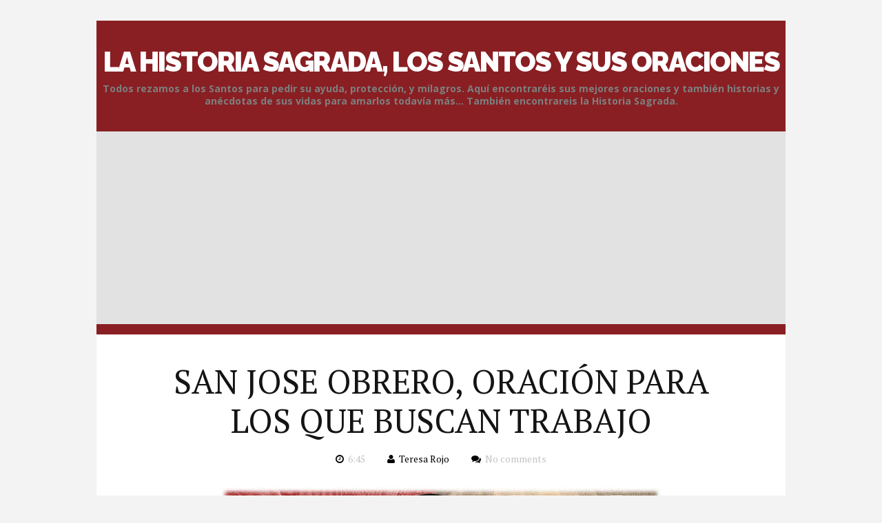

--- FILE ---
content_type: text/html; charset=UTF-8
request_url: https://www.lahistoriasagrada.com/2019/05/san-jose-obrero-oracion-para-los-que.html
body_size: 32271
content:
<!DOCTYPE html>
<html dir='ltr' lang='en-US' xmlns='http://www.w3.org/1999/xhtml' xmlns:b='http://www.google.com/2005/gml/b' xmlns:data='http://www.google.com/2005/gml/data' xmlns:expr='http://www.google.com/2005/gml/expr'>
<head>
<link href='https://www.blogger.com/static/v1/widgets/2944754296-widget_css_bundle.css' rel='stylesheet' type='text/css'/>
<script async='async' src='//pagead2.googlesyndication.com/pagead/js/adsbygoogle.js'></script>
<script>
     (adsbygoogle = window.adsbygoogle || []).push({
          google_ad_client: "ca-pub-8399490761971586",
          enable_page_level_ads: true
     });
</script>
<meta content='imh66q-Pl6XOMIZQEa2KQI4GF9UH64JMFMyV6LjV8sI' name='google-site-verification'/>
<!-- Global site tag (gtag.js) - Google Analytics -->
<script async='async' src='https://www.googletagmanager.com/gtag/js?id=UA-123738177-3'></script>
<script>
  window.dataLayer = window.dataLayer || [];
  function gtag(){dataLayer.push(arguments);}
  gtag('js', new Date());

  gtag('config', 'UA-123738177-3');
</script>
<meta charset='UTF-8'/>
<meta content='width=device-width' name='viewport'/>
<meta content='text/html; charset=UTF-8' http-equiv='Content-Type'/>
<meta content='blogger' name='generator'/>
<link href='https://www.lahistoriasagrada.com/favicon.ico' rel='icon' type='image/x-icon'/>
<link href='https://www.lahistoriasagrada.com/2019/05/san-jose-obrero-oracion-para-los-que.html' rel='canonical'/>
<link rel="alternate" type="application/atom+xml" title="LA HISTORIA SAGRADA, LOS SANTOS Y SUS ORACIONES  - Atom" href="https://www.lahistoriasagrada.com/feeds/posts/default" />
<link rel="alternate" type="application/rss+xml" title="LA HISTORIA SAGRADA, LOS SANTOS Y SUS ORACIONES  - RSS" href="https://www.lahistoriasagrada.com/feeds/posts/default?alt=rss" />
<link rel="service.post" type="application/atom+xml" title="LA HISTORIA SAGRADA, LOS SANTOS Y SUS ORACIONES  - Atom" href="https://www.blogger.com/feeds/1605357292756036294/posts/default" />

<link rel="alternate" type="application/atom+xml" title="LA HISTORIA SAGRADA, LOS SANTOS Y SUS ORACIONES  - Atom" href="https://www.lahistoriasagrada.com/feeds/8153639312817044361/comments/default" />
<!--Can't find substitution for tag [blog.ieCssRetrofitLinks]-->
<link href='https://blogger.googleusercontent.com/img/b/R29vZ2xl/AVvXsEj-_VT2YVz6IxpOX4ZDqQJ6M4w-TFgUYKKbeDCVP-YZav-e4UUXnt_nnZi4eL1YWmsqClarhnQFRKfd-AB_KwCPD-1us6m_IwJVrBR5toiIG39qv9VB5RDHbFRgmugIAK8ooy3w4EwOb-NF/s640/San+Jos%25C3%25A9%252C+Oraci%25C3%25B3n.jpg' rel='image_src'/>
<meta content='https://www.lahistoriasagrada.com/2019/05/san-jose-obrero-oracion-para-los-que.html' property='og:url'/>
<meta content='SAN JOSE OBRERO, ORACIÓN PARA LOS QUE BUSCAN TRABAJO' property='og:title'/>
<meta content='      San José, que es oficialmente el patrón de la Iglesia Universal y el patrón de los padres, también es el patrón de los trabajadores.  ...' property='og:description'/>
<meta content='https://blogger.googleusercontent.com/img/b/R29vZ2xl/AVvXsEj-_VT2YVz6IxpOX4ZDqQJ6M4w-TFgUYKKbeDCVP-YZav-e4UUXnt_nnZi4eL1YWmsqClarhnQFRKfd-AB_KwCPD-1us6m_IwJVrBR5toiIG39qv9VB5RDHbFRgmugIAK8ooy3w4EwOb-NF/w1200-h630-p-k-no-nu/San+Jos%25C3%25A9%252C+Oraci%25C3%25B3n.jpg' property='og:image'/>
<link href="//fonts.googleapis.com/css?family=Raleway:400,700,800,900" media="all" rel="stylesheet" type="text/css">
<link href="//fonts.googleapis.com/css?family=Open+Sans:300italic,400italic,600italic,700italic,800italic,400,300,600,800,700" media="all" rel="stylesheet" type="text/css">
<link href="//fonts.googleapis.com/css?family=PT+Serif" media="all" rel="stylesheet" type="text/css">
<link href='//netdna.bootstrapcdn.com/font-awesome/4.1.0/css/font-awesome.min.css' rel='stylesheet'/>
<title>SAN JOSE OBRERO, ORACIÓN PARA LOS QUE BUSCAN TRABAJO ~ LA HISTORIA SAGRADA, LOS SANTOS Y SUS ORACIONES </title>
<!--[if lt IE 9]> <script type="text/javascript"> //<![CDATA[ /* HTML5 Shiv v3.7.0 | @afarkas @jdalton @jon_neal @rem | MIT/GPL2 Licensed */ (function(l,f){function m(){var a=e.elements;return"string"==typeof a?a.split(" "):a}function i(a){var b=n[a[o]];b||(b={},h++,a[o]=h,n[h]=b);return b}function p(a,b,c){b||(b=f);if(g)return b.createElement(a);c||(c=i(b));b=c.cache[a]?c.cache[a].cloneNode():r.test(a)?(c.cache[a]=c.createElem(a)).cloneNode():c.createElem(a);return b.canHaveChildren&&!s.test(a)?c.frag.appendChild(b):b}function t(a,b){if(!b.cache)b.cache={},b.createElem=a.createElement,b.createFrag=a.createDocumentFragment,b.frag=b.createFrag(); a.createElement=function(c){return!e.shivMethods?b.createElem(c):p(c,a,b)};a.createDocumentFragment=Function("h,f","return function(){var n=f.cloneNode(),c=n.createElement;h.shivMethods&&("+m().join().replace(/[\w\-]+/g,function(a){b.createElem(a);b.frag.createElement(a);return'c("'+a+'")'})+");return n}")(e,b.frag)}function q(a){a||(a=f);var b=i(a);if(e.shivCSS&&!j&&!b.hasCSS){var c,d=a;c=d.createElement("p");d=d.getElementsByTagName("head")[0]||d.documentElement;c.innerHTML="x<style>article,aside,dialog,figcaption,figure,footer,header,hgroup,main,nav,section{display:block}mark{background:#FF0;color:#000}template{display:none}</style>"; c=d.insertBefore(c.lastChild,d.firstChild);b.hasCSS=!!c}g||t(a,b);return a}var k=l.html5||{},s=/^<|^(?:button|map|select|textarea|object|iframe|option|optgroup)$/i,r=/^(?:a|b|code|div|fieldset|h1|h2|h3|h4|h5|h6|i|label|li|ol|p|q|span|strong|style|table|tbody|td|th|tr|ul)$/i,j,o="_html5shiv",h=0,n={},g;(function(){try{var a=f.createElement("a");a.innerHTML="<xyz></xyz>";j="hidden"in a;var b;if(!(b=1==a.childNodes.length)){f.createElement("a");var c=f.createDocumentFragment();b="undefined"==typeof c.cloneNode|| "undefined"==typeof c.createDocumentFragment||"undefined"==typeof c.createElement}g=b}catch(d){g=j=!0}})();var e={elements:k.elements||"abbr article aside audio bdi canvas data datalist details dialog figcaption figure footer header hgroup main mark meter nav output progress section summary template time video",version:"3.7.0",shivCSS:!1!==k.shivCSS,supportsUnknownElements:g,shivMethods:!1!==k.shivMethods,type:"default",shivDocument:q,createElement:p,createDocumentFragment:function(a,b){a||(a=f); if(g)return a.createDocumentFragment();for(var b=b||i(a),c=b.frag.cloneNode(),d=0,e=m(),h=e.length;d<h;d++)c.createElement(e[d]);return c}};l.html5=e;q(f)})(this,document); //]]> </script> <![endif]-->
<style id='page-skin-1' type='text/css'><!--
/*
-----------------------------------------------
Blogger Template Style
Name:   McKinley
Author: Lasantha Bandara
URL 1:  http://www.premiumbloggertemplates.com/
URL 2:  http://www.bloggertipandtrick.net/
Theme URL: http://www.premiumbloggertemplates.com/mckinley-blogger-template/
Date:   June 2014
License:  This free Blogger template is licensed under the Creative Commons Attribution 3.0 License, which permits both personal and commercial use.
However, to satisfy the 'attribution' clause of the license, you are required to keep the footer links intact which provides due credit to its authors. For more specific details about the license, you may visit the URL below:
http://creativecommons.org/licenses/by/3.0/
----------------------------------------------- */
body#layout ul{list-style-type:none;list-style:none}
body#layout ul li{list-style-type:none;list-style:none}
body#layout #headerbwrap {height:auto;}
body#layout #content {}
body#layout .flexslider {display:none;}
body#layout .site-footerpbt .widget {float:none;}
/* Variable definitions
====================
*/
/* Use this with templates/template-twocol.html */
.section, .widget {
margin:0;
padding:0;
}
/**
* 1.0 Reset
*
* Modified from Normalize.css to provide cross-browser consistency and a smart
* default styling of HTML elements.
*
* @see http://git.io/normalize
* ----------------------------------------------------------------------------
*/
* {
-webkit-box-sizing: border-box;
-moz-box-sizing:    border-box;
box-sizing:         border-box;
}
article,
aside,
details,
figcaption,
figure,
footer,
header,
nav,
section,
summary {
display: block;
}
audio,
canvas,
video {
display: inline-block;
}
audio:not([controls]) {
display: none;
height: 0;
}
[hidden] {
display: none;
}
html {
font-size: 62.5%;
overflow-y: scroll;
-webkit-text-size-adjust: 100%;
-ms-text-size-adjust: 100%;
text-rendering:optimizeLegibility;
}
html,
button,
input,
select,
textarea {
font-family: Helvetica, sans-serif;
}
body {
background: #f3f3f3;
color: #000000;
font-family: "PT Serif", "Open Sans", "Helvetica Neue", Helvetica, Arial, sans-serif;
font-size: 16px;
font-size: 1.6rem;
line-height: 1.7;
margin: 0;
padding: 30px 0 30px;
text-rendering: optimizeLegibility;
-webkit-font-smoothing: antialiased;
}
a {
color: #6ab4cf;
text-decoration: none;
}
a:visited {
color: #60a4bd;
}
a:focus {
outline: thin dotted;
}
a:active,
a:hover {
color: #60a4bd;
outline: 0;
}
a:hover {
text-decoration: underline;
}
h1,
h2,
h3,
h4,
h5,
h6 {
clear: both;
font-family: "PT Serif", "Raleway", "Helvetica Neue", Helvetica, Arial, sans-serif;
font-weight: 700;
line-height: 1.3;
}
h1 {
font-size: 48px;
font-size: 4.8rem;
margin: 33px 0;
}
h2 {
font-size: 30px;
font-size: 3.0rem;
margin: 25px 0;
}
h3 {
font-size: 22px;
font-size: 2.2rem;
margin: 22px 0;
}
h4 {
font-size: 20px;
font-size: 2.0rem;
margin: 25px 0;
}
h5 {
font-size: 18px;
font-size: 1.8rem;
margin: 30px 0;
}
h6 {
font-size: 16px;
font-size: 1.6rem;
margin: 36px 0;
}
address {
font-style: italic;
margin: 0 0 24px;
}
abbr[title] {
border-bottom: 1px dotted;
}
b,
strong {
font-weight: bold;
}
dfn {
font-style: italic;
}
mark {
background: #ff0;
color: #000;
}
p {
margin: 0 0 24px;
}
code,
kbd,
pre,
samp {
font-family: monospace, serif;
font-size: 14px;
font-size: 1.4rem;
-webkit-hyphens: none;
-moz-hyphens: none;
-ms-hyphens: none;
hyphens: none;
}
pre {
background: #f5f5f5;
color: #666;
font-family: monospace;
font-size: 14px;
font-size: 1.4rem;
margin: 20px 0;
overflow: auto;
padding: 20px;
white-space: pre;
white-space: pre-wrap;
word-wrap: break-word;
}
blockquote,
q {
-webkit-hyphens: none;
-moz-hyphens: none;
-ms-hyphens: none;
hyphens: none;
quotes: none;
}
blockquote:before,
blockquote:after,
q:before,
q:after {
content: "";
content: none;
}
blockquote {
font-size: 18px;
font-size: 1.8rem;
font-style: italic;
font-weight: 300;
margin: 24px 40px;
}
blockquote blockquote {
margin-right: 0;
}
blockquote cite,
blockquote small {
font-size: 14px;
font-size: 1.4rem;
font-weight: normal;
text-transform: uppercase;
}
blockquote em,
blockquote i {
font-style: normal;
font-weight: 300;
}
blockquote strong,
blockquote b {
font-weight: 400;
}
small {
font-size: smaller;
}
sub,
sup {
font-size: 75%;
line-height: 0;
position: relative;
vertical-align: baseline;
}
sup {
top: -0.5em;
}
sub {
bottom: -0.25em;
}
dl {
margin: 0 20px;
}
dt {
font-weight: bold;
}
dd {
margin: 0 0 20px;
}
menu,
ol,
ul {
margin: 16px 0;
padding: 0 0 0 40px;
}
ul {
list-style-type: square;
}
nav ul,
nav ol {
list-style: none;
list-style-image: none;
}
li > ul,
li > ol {
margin: 0;
}
img {
-ms-interpolation-mode: bicubic;
border: 0;
vertical-align: middle;
}
svg:not(:root) {
overflow: hidden;
}
figure {
margin: 0;
}
form {
margin: 0;
}
fieldset {
border: 1px solid #c0c0c0;
margin: 0 2px;
padding: 0.35em 0.625em 0.75em;
}
legend {
border: 0;
padding: 0;
white-space: normal;
}
button,
input,
select,
textarea {
font-size: 100%;
margin: 0;
max-width: 100%;
vertical-align: baseline;
}
button,
input {
line-height: normal;
}
button,
html input[type="button"],
input[type="reset"],
input[type="submit"] {
-webkit-appearance: button;
cursor: pointer;
}
button[disabled],
input[disabled] {
cursor: default;
}
input[type="checkbox"],
input[type="radio"] {
padding: 0;
}
input[type="search"] {
-webkit-appearance: textfield;
padding-right: 2px; /* Don't cut off the webkit search cancel button */
width: 270px;
}
input[type="search"]::-webkit-search-decoration {
-webkit-appearance: none;
}
button::-moz-focus-inner,
input::-moz-focus-inner {
border: 0;
padding: 0;
}
textarea {
overflow: auto;
vertical-align: top;
}
table {
border-bottom: 1px solid #ededed;
border-collapse: collapse;
border-spacing: 0;
font-size: 14px;
font-size: 1.4rem;
line-height: 2;
margin: 0 0 20px;
width: 100%;
}
caption,
th,
td {
font-weight: normal;
text-align: left;
}
caption {
font-size: 16px;
margin: 20px 0;
}
th {
font-weight: bold;
text-transform: uppercase;
}
td {
border-top: 1px solid #ededed;
padding: 6px 10px 6px 0;
}
del {
color: #333;
}
ins {
background: #e2e2e2;
text-decoration: none;
}
hr {
border: 1px;
height: 1px;
margin: 0 0 24px;
}
/**
* 2.0 Repeatable Patterns
* ----------------------------------------------------------------------------
*/
.site-headerpbt:before,
.genericon:before,
.menu-togglepbt:before,
.menu-togglepbt:after {
display: inline-block;
font: normal 16px/1 FontAwesome;
vertical-align: text-bottom;
-webkit-font-smoothing: antialiased;
}
.clearpbt:after,
.site-headerpbt:after,
.site-footerpbt .widget-areapbt:after,
.entry-content:after,
.navigationpbt:after,
.nav-links:after,
.site-infopbt:after {
clear: both;
}
.clearpbt:before,
.clearpbt:after,
.site-headerpbt:before,
.site-headerpbt:after,
.site-footerpbt .widget-areapbt:before,
.site-footerpbt .widget-areapbt:after,
.entry-content:before,
.entry-content:after,
.navigationpbt:before,
.navigationpbt:after,
.nav-links:before,
.nav-links:after,
.site-infopbt:before,
.site-infopbt:after {
content: "";
display: table;
}
.screen-reader-text {
clip: rect(1px, 1px, 1px, 1px);
position: absolute !important;
}
.screen-reader-text:focus {
background-color: #f1f1f1;
border-radius: 3px;
box-shadow: 0 0 2px 2px rgba(0, 0, 0, 0.6);
clip: auto !important;
color: #21759b;
display: block;
font-size: 14px;
font-size: 1.4rem;
font-weight: bold;
height: auto;
left: 5px;
line-height: normal;
padding: 15px 23px 14px;
position: absolute;
text-decoration: none;
top: 5px;
width: auto;
z-index: 100000; /* Above WP toolbar */
}
button,
input,
textarea {
background:	#f7f7f7;
-webkit-border-radius: 5px;
-moz-border-radius: 5px;
border-radius: 5px;
border: 1px solid rgba(0,0,0,.05);
border-bottom: 2px solid rgba(0,0,0,.1);
color: #6a6a6a;
font-size: 12px;
font-size: 1.2rem;
font-family: "Open Sans", "Helvetica Neue", Helvetica, Arial, sans-serif;
padding: 12px;
-webkit-appearance: none;
}
input:focus,
textarea:focus {
outline: 0;
}
/* Buttons */
button,
input[type="submit"],
input[type="button"],
input[type="reset"] {
background: #4fa888; /* Old browsers */
border: none;
border-radius: 5px;
color: #fff;
display: inline-block;
padding: 11px 24px 10px;
text-decoration: none;
}
input[type="submit"] {
height: 43px;
}
button:hover,
button:focus,
input[type="submit"]:hover,
input[type="button"]:hover,
input[type="reset"]:hover,
input[type="submit"]:focus,
input[type="button"]:focus,
input[type="reset"]:focus {
background: #499b7d; /* Old browsers */
outline: none;
}
button:active,
input[type="submit"]:active,
input[type="button"]:active,
input[type="reset"]:active {
background: #499b7d; /* Old browsers */
padding: 10px 24px 11px;
}
.post-password-required input[type="submit"] {
padding: 7px 24px 4px;
vertical-align: bottom;
}
.post-password-required input[type="submit"]:active {
padding: 5px 24px 6px;
}
/* Placeholder text color -- selectors need to be separate to work. */
::-webkit-input-placeholder {
color: #7d7b6d;
}
:-moz-placeholder {
color: #7d7b6d;
}
::-moz-placeholder {
color: #7d7b6d;
}
:-ms-input-placeholder {
color: #7d7b6d;
}
/*
* Responsive images
*
* Fluid images for posts, comments, and widgets
*/
.entry-content img,
.entry-summary img,
.comment-content img,
.widget img,
.wp-caption {
max-width: 100%;
}
/* Make sure images with WordPress-added height and width attributes are scaled correctly. */
.entry-content img,
.entry-summary img,
.comment-content img[height],
img[class*="align"],
img[class*="wp-image-"],
img[class*="attachment-"] {
height: auto;
}
img.size-full,
img.size-large,
img.wp-post-image {
height: auto;
max-width: 100%;
}
/* Make sure videos and embeds fit their containers. */
embed,
iframe,
object,
video {
max-width: 100%;
}
/* Override the Twitter embed fixed width. */
.entry-content .twitter-tweet-rendered {
max-width: 100%;
}
/* Images */
.alignleft {
float: left;
}
.alignright {
float: right;
}
.aligncenter {
display: block;
margin-left: auto;
margin-right: auto;
}
img.alignleft {
margin: 5px 20px 5px 0;
}
.wp-caption.alignleft {
margin: 5px 10px 5px 0;
}
img.alignright {
margin: 5px 0 5px 20px;
}
.wp-caption.alignright {
margin: 5px 0 5px 10px;
}
img.aligncenter {
margin: 5px auto;
}
img.alignnone {
margin: 0;
}
.wp-caption .wp-caption-text,
.entry-caption,
.gallery-caption {
color: #220e10;
font-size: 18px;
font-size: 1.8rem;
font-style: italic;
font-weight: 300;
}
img.wp-smiley,
.rsswidget img {
border: 0;
border-radius: 0;
box-shadow: none;
margin-bottom: 0;
margin-top: 0;
padding: 0;
}
.wp-caption.alignleft + ul,
.wp-caption.alignleft + ol  {
list-style-position: inside;
}
/**
* 3.0 Basic Structure
* ----------------------------------------------------------------------------
*/
.sitepbt {
background-color: #fff;
border-left: 1px solid #f2f2f2;
border-right: 1px solid #f2f2f2;
margin: 0 auto;
max-width: 1000px;
width: 100%;
}
.site-mainpbt {
position: relative;
}
/**
* 4.0 Header
* ----------------------------------------------------------------------------
*/
/**
* 4.1 Site Header
* ----------------------------------------------------------------------------
*/
.site-headerpbt {
background: #891F23;
min-height: 100%;
position: relative;
text-align: center;
}
.site-headerpbt .home-linkpbt {
color: #fff;
display: block;
padding: 40px 0 20px 0;
}
.site-headerpbt .home-linkpbt a {
color: #fff;
text-decoration: none;
}
.site-headerpbt .home-linkpbt a:hover {
color: #fff;
text-decoration: none;
}
.site-headerpbt .site-title:hover {
color: #fff;
text-decoration: none;
}
.site-title {
font-family: "Raleway", "Helvetica Neue", Helvetica, Arial, sans-serif;
font-size: 40px;
font-size: 4rem;
font-weight: 900;
line-height: 1;
margin: 0 0 10px 0;
letter-spacing: -2px;
}
.site-description {
color: #7e7e7e;
font-family: "Open Sans", "Helvetica Neue", Helvetica, Arial, sans-serif;
font-size: 14px;
font-size: 1.4rem;
margin: 0;
}
/**
* 4.2 Navigation
* ----------------------------------------------------------------------------
*/
ul.nav-menupbt,
div.nav-menupbt > ul {
margin: 0;
padding: 0 40px 0 0;
}
.nav-menupbt li {
display: inline-block;
position: relative;
}
.nav-menupbt li a {
color: #aaa;
display: block;
font-size: 15px;
font-size: 1.5rem;
line-height: 1;
padding: 15px 20px;
text-decoration: none;
}
.nav-menupbt li:hover > a,
.nav-menupbt li a:hover {
background-color: #444;
color: #aaa;
}
.nav-menupbt .sub-menu,
.nav-menupbt .children {
background-color: #444;
border-top: 0;
display: none;
padding: 0;
position: absolute;
text-align: left;
z-index: 99999;
}
.nav-menupbt .sub-menu ul,
.nav-menupbt .children ul {
border-left: 0;
left: 100%;
top: 0;
}
ul.nav-menupbt ul a,
.nav-menupbt ul ul a {
color: #aaa;
margin: 0;
width: 200px;
}
ul.nav-menupbt ul a:hover,
.nav-menupbt ul ul a:hover {
background-color: #444;
}
ul.nav-menupbt li:hover > ul,
.nav-menupbt ul li:hover > ul {
display: block;
}
.nav-menupbt .current_page_item > a,
.nav-menupbt .current_page_ancestor > a,
.nav-menupbt .current-menu-item > a,
.nav-menupbt .current-menu-ancestor > a {
color: #fff;
font-style: italic;
}
.menu-togglepbt {
display: none;
}
/* Navbar */
.navbarpbt {
background: #891F23;
padding: 15px 0;
text-align: center;
}
/**
* 5.0 Content
* ----------------------------------------------------------------------------
*/
.hentry {
background-color: #fff;
border-bottom: 1px solid rgba(0,0,0,.08);
padding: 0 0 30px;
}
.entry-header,
.entry-content,
.entry-summary,
.entry-metapbt {
margin: 0 auto;
width: 100%;
}
/**
* 5.1 Entry Header
* ----------------------------------------------------------------------------
*/
.entry-header {
margin-bottom: 30px;
}
.entry-title {
color: #141414;
font-weight: normal;
line-height: 1.2em;
margin: 0 30px 15px;
padding-top: 30px;
text-align: center;
-ms-word-wrap: break-word;
word-wrap: break-word;
}
.entry-title a {
color: #141414;
}
.entry-title a:hover {
color: #4f4f4f;
text-decoration: none;
}
/**
* 5.2 Entry Meta
* ----------------------------------------------------------------------------
*/
.entry-metapbt {
clear: both;
font-size: 14px;
font-size: 1.4rem;
padding: 0 40px;
text-align: center;
}
.entry-metapbt a {
color: #c3c3c3;
}
.entry-metapbt a:hover {
color: #ababab;
text-decoration: none;
}
.entry-metapbt > span {
margin-right: 20px;
}
.entry-metapbt > span:last-child {
margin-right: 0;
}
/**
* 5.3 Entry Content
* ----------------------------------------------------------------------------
*/
.entry-content {
-webkit-hyphens: auto;
-moz-hyphens: auto;
-ms-hyphens: auto;
hyphens: auto;
/*max-width: 900px;*/
word-wrap: break-word;
}
.entry-summary {
max-width: 700px;
}
.entry-content a {
color: #6cb7d3;
}
.entry-content a:hover {
color: #5fa1ba;
}
.entry-content blockquote {
font-size: 24px;
font-size: 2.4rem;
}
.entry-content blockquote cite,
.entry-content blockquote small {
font-size: 16px;
font-size: 1.6rem;
}
footer.entry-metapbt {
margin-top: 12px;
}
/* Mediaelements */
.hentry .mejs-mediaelement,
.hentry .mejs-container .mejs-controls {
background: #220e10;
}
.hentry .mejs-controls .mejs-time-rail .mejs-time-loaded,
.hentry .mejs-controls .mejs-horizontal-volume-slider .mejs-horizontal-volume-current {
background: #fff;
}
.hentry .mejs-controls .mejs-time-rail .mejs-time-current {
background: #ea9629;
}
.hentry .mejs-controls .mejs-time-rail .mejs-time-total,
.hentry .mejs-controls .mejs-horizontal-volume-slider .mejs-horizontal-volume-total {
background: #595959;
}
.hentry .mejs-controls .mejs-time-rail span,
.hentry .mejs-controls .mejs-horizontal-volume-slider .mejs-horizontal-volume-total,
.hentry .mejs-controls .mejs-horizontal-volume-slider .mejs-horizontal-volume-current {
border-radius: 0;
}
/* FlexSlider ------------------*/
.flexslider {
border: 0 !important;
background: transparent;
border: none;
-webkit-border-radius: 0 !important;
-moz-border-radius: 0 !important;
-o-border-radius: 0!important;
border-radius: 0!important;
-webkit-box-shadow: none!important;
-moz-box-shadow: none!important;
-o-box-shadow: none!important;
box-shadow: none !important;
margin: 0 0 30px  0!important;
min-height: 100px;
padding: 0 0 1px 0 !important;
position: relative;
zoom: 1;
}
.flexslider .slides li{
margin-bottom: 0 !important;
}
.flexslider .slides li p{
margin: 0 !important;
}
.flexslider .slides > li {
position: relative;
}
.flex-container {
position: relative;
zoom: 1;
}
.flexslider .slides img {
height: auto;
max-width: 100%;
margin: 0 auto;
width: auto !important;
}
.flex-direction-nav,
.flex-control-nav, .flex-caption {
margin-bottom:0 !important;
}
/* Caption style */
/* IE rgba() hack */
.flex-caption {
width: auto;
position: absolute;
color: #fff;
}
.flex-caption p {
font-size: .9em !important;
margin-bottom: 0;
}
/* Direction Nav */
.flex-direction-nav {
position: absolute;
width: 100%;
margin: 0;
right: 0;
bottom: 50%;
height: 31px;
display: block !important;
}
.flex-direction-nav li a {
-webkit-transition: none; -moz-transition: none; transition: none;
-webkit-transition: opacity .5s ease; -moz-transition: opacity .5s ease; transition: opacity .5s ease;
}
.flex-direction-nav li a {
color: rgba(0,0,0,0.8)!important;
height: 50px!important;
}
.flex-direction-nav li a.flex-next {
background-position: -29px 9px;
right: 30px !important;
}
.flex-direction-nav li a.flex-next:hover {
opacity: 1;
filter:alpha(opacity=100);
}
.flex-direction-nav li a.flex-prev {
background-position: 0px 9px;
left: 30px !important;
}
.flex-direction-nav li a.flex-prev:hover {
opacity: 1;
filter:alpha(opacity=100);
}
.flex-direction-nav li a.disabled {
opacity: .3;
filter:alpha(opacity=30);
cursor: default;
}
/* Control Nav */
.flex-control-nav {
bottom: 0 !important;
margin: 0 30px !important;
padding-top: 15px !important;
position: relative !important;
right: 0 !important;
width: auto !important;
}
.flex-control-nav li {
display: inline-block !important;
margin: 0 0 0 5px !important;
zoom: 1;
*display: inline !important;
}
.flex-control-nav li:first-child {
margin: 0 !important;
}
.flex-control-nav li a {
box-shadow: none !important;
background: rgba(0,0,0,0.3) !important;
box-shadow: none !important;
cursor: pointer;
display: block !important;
height: 13px !important;
text-indent: -9999px;
width: 13px !important;
}
.flex-control-nav li a:hover {
background: rgba(0,0,0,0.7) !important;
}
.flex-control-nav li a.flex-active {
background: rgba(0,0,0,0.7) !important;
cursor: default !important;
}
.gallery-slideshow {
margin-bottom: -10px !important;
}
/**
* 6.0 Sidebar
* ----------------------------------------------------------------------------
*/
.site-mainpbt .widget-areapbt {
float: right;
width: 300px;
}
/**
* 6.1 Widgets
* ----------------------------------------------------------------------------
*/
.widget-areapbt .widget {
font-size: 14px;
font-size: 1.4rem;
-webkit-hyphens: auto;
-moz-hyphens: auto;
-ms-hyphens: auto;
hyphens: auto;
margin: 0 0 24px;
padding: 20px;
word-wrap: break-word;
}
.widget-areapbt .widget .widget-title {
font-size: 14px;
font-size: 1.4rem;
margin: 0 0 10px;
}
.widget-areapbt .widget h2 {
font-size: 14px;
font-size: 1.4rem;
margin: 0 0 10px;
}
.widget-areapbt .widget h3 {
font-size: 14px;
font-size: 1.4rem;
margin: 0 0 10px;
}
.widget-areapbt .widget ul,
.widget-areapbt .widget ol {
list-style-type: none;
margin: 0;
padding: 0;
}
.widget-areapbt .widget li {
padding: 5px 0;
}
.widget-areapbt .widget .children li:last-child {
padding-bottom: 0;
}
.widget-areapbt .widget li > ul,
.widget-areapbt .widget li > ol {
margin-left: 20px;
}
/* Search widget */
.search-form .search-submit {
display: none;
}
/**
* 7.0 Footer
* ----------------------------------------------------------------------------
*/
.site-footerpbt {
background-color: #891F23;
color: #858585;
font-size: 14px;
font-size: 1.4rem;
text-align: center;
}
.site-footerpbt .widget-areapbt,
.sidebar .site-footerpbt {
text-align: left;
}
.site-footerpbt a {
color: #cdcdcd;
}
.site-footerpbt a:hover {
color: #fff;
text-decoration: none;
}
.site-footerpbt .sidebar-containerpbt {
padding: 20px 0;
}
.site-footerpbt .widget-areapbt {
margin: 0px 15px;
}
.sidebar .site-footerpbt .widget-areapbt {
position: relative;
}
.site-footerpbt .widget {
background: transparent;
color: #858585;
float: left;
margin-right: 30px;
width: 280px;
}
.site-footerpbt .widget a {
color: #cdcdcd;
}
.site-footerpbt .widget a:hover {
color: #fff;
text-decoration: none;
}
.site-footerpbt .widget-title,
.site-footerpbt .widget-title a {
color: #fff;
}
.site-footerpbt .widget h2 {
color: #fff;
}
.site-footerpbt .widget h3 {
color: #fff;
}
.site-infopbt {
background: #272727;
margin: 0 auto;
padding: 15px 0 15px;
width: 100%;
}
.site-infopbt .left {
float: left;
margin-left: 30px;
}
.site-infopbt .right {
float: right;
margin-right: 30px;
}
/**
* 8.0 Media Queries
* ----------------------------------------------------------------------------
*/
@media (max-width: 1599px) {
.sitepbt {
border: 0;
}
}
@media (max-width: 1069px) {
.sidebar .site-infopbt,
.site-footerpbt .widget-areapbt {
padding-left: 20px;
padding-right: 20px;
}
.site-mainpbt .widget-areapbt {
margin-right: 60px;
}
}
@media (max-width: 999px) {
.site-mainpbt .sidebar-containerpbt {
height: auto;
margin: 0 auto;
}
.site-mainpbt .widget-areapbt {
float: none;
margin: 0;
width: 100%;
}
}
/* Collapse oversized image and pulled images after iPad breakpoint. */
@media (max-width: 767px) {
#contentpbt .entry-title,
#contentpbt .entry-metapbt,
#contentpbt .entry-content,
#contentpbt .entry-summary,
#contentpbt footer.entry-metapbt,
#contentpbt .featured-gallery,
.search.sidebar .page-content,
.blog.sidebar .page-content {
padding-left: 20px;
padding-right: 20px;
}
.site-headerpbt {
height: auto!important;
}
}
@media (max-width: 643px) {
body {
padding-top: 0;
}
.site-headerpbt {
text-align: center;
padding-bottom: 20px;
}
.site-title {
font-size: 30px;
margin: 0;
padding: 0;
}
.home-linkpbt {
float: none;
max-width: none;
padding: 30px 0 0 0;
width: 100%;
}
#contentpbt .entry-title,
#contentpbt .entry-metapbt,
#contentpbt .entry-content,
#contentpbt .entry-summary,
#contentpbt footer.entry-metapbt,
#contentpbt .featured-gallery {
padding-left: 20px;
padding-right: 20px;
}
/* Small menu */
.menu-togglepbt {
cursor: pointer;
display: block;
line-height: 50px;
margin: 0 0 10px 0;
}
.menu-togglepbt:hover {
color: #fff;
}
.menu-togglepbt:before {
content: "\f0c9";
}
.site-headerpbt {
float: none;
height: auto;
position: relative;
}
/* Small menu */
.menu-togglepbt {
cursor: pointer;
display: inline-block;
font: bold 20px/1.3 "Open Sans", "Helvetica Neue", Helvetica, Arial, sans-serif;
margin: 0;
padding: 12px 0 12px 20px;
}
.toggled-on .nav-menupbt,
.toggled-on .nav-menupbt > ul {
display: block;
margin-left: 0;
padding: 0;
text-align: left;
width: 100%;
}
.toggled-on li,
.toggled-on .children {
display: block;
}
.toggled-on .nav-menupbt li > ul {
background-color: transparent;
display: block;
float: none;
margin-left: 20px;
position: relative;
left: auto;
top: auto;
}
.toggled-on .nav-menupbt li > ul a {
color: #aaa;
width: auto;
}
.toggled-on .nav-menupbt li:hover > a,
.toggled-on .nav-menupbt .children a {
background-color: transparent;
color: #fff;
}
.toggled-on .nav-menupbt li a:hover,
.toggled-on .nav-menupbt ul a:hover {
background-color: #444444;
color: #fff;
}
ul.nav-menupbt,
div.nav-menupbt > ul {
display: none;
}
.entry-title {
font-size: 22px;
font-size: 2.2rem;
font-weight: bold;
}
/* Footer */
.site-infopbt {
text-align: center;
padding-bottom: 30px;
}
.site-infopbt .left, .site-infopbt .right  {
display: block;
float: none;
margin: 0 30px 0;
}
.site-headerpbt {
height: auto!important;
}
.site-footerpbt .widget-areapbt {
padding-left: 0;
}
}
/* Mobile devices */
@media (max-width: 359px) {
.site-footerpbt .widget-areapbt {
padding-left: 0;
}
}
/**
* 9.0 Print
* ----------------------------------------------------------------------------
*/
/* Retina-specific styles. */
@media print,
(-o-min-device-pixel-ratio: 5/4),
(-webkit-min-device-pixel-ratio: 1.25),
(min-resolution: 120dpi) {
.site-headerpbt .search-field {
background-image: url(images/search-icon-2x.png);
}
}
@media print {
body {
background: none;
color: #000;
font-size: 10pt;
}
footer a[rel="bookmark"]:link:after,
footer a[rel="bookmark"]:visited:after {
content: " [" attr(href) "] "; /* Show URLs */
}
.sitepbt {
max-width: 98%;
}
.site-headerpbt {
background-image: none;
}
.site-headerpbt .home-linkpbt {
max-width: none;
min-height: 0;
}
.site-title {
color: #000;
font-size: 21pt;
}
.site-description {
font-size: 10pt;
}
.site-footerpbt,
.site-contentpbt nav,
.widget-areapbt,
.main-navigationpbt,
.navbarpbt,
.more-link {
display: none;
}
.entry-header,
.entry-content,
.entry-summary,
.entry-metapbt {
margin: 0;
width: 100%;
}
.page-title,
.entry-title {
font-size: 21pt;
}
.entry-metapbt,
.entry-metapbt a {
color: #444;
font-size: 10pt;
}
.entry-content img.alignleft,
.entry-content .wp-caption.alignleft {
margin-left: 0;
}
.entry-content img.alignright,
.entry-content .wp-caption.alignright {
margin-right: 0;
}
.format-image .entry-content .size-full {
margin: 0;
}
/* Remove colors from post formats */
.hentry {
background-color: #fff;
}
}
/*
* jQuery FlexSlider v2.2.0
* http://www.woothemes.com/flexslider/
*
* Copyright 2012 WooThemes
* Free to use under the GPLv2 license.
* http://www.gnu.org/licenses/gpl-2.0.html
*
* Contributing author: Tyler Smith (@mbmufffin)
*/
/* Browser Resets
*********************************/
.flex-container a:active,
.flexslider a:active,
.flex-container a:focus,
.flexslider a:focus  {
outline: none;
}
.slides,
.flex-control-nav,
.flex-direction-nav {
margin: 0;
padding: 0;
list-style: none;
}
/* Icon Fonts
*********************************/
/* Font-face Icons */
@font-face {
font-family: 'flexslider-icon';
src:url('../fonts/flexslider-icon.eot');
src:url('../fonts/flexslider-icon.eot?#iefix') format('embedded-opentype'),
url('../fonts/flexslider-icon.woff') format('woff'),
url('../fonts/flexslider-icon.ttf') format('truetype'),
url('../fonts/flexslider-icon.svg#flexslider-icon') format('svg');
font-weight: normal;
font-style: normal;
}
/* FlexSlider Necessary Styles
*********************************/
.flexslider {
margin: 0;
padding: 0;
}
.flexslider .slides > li {
display: none;
-webkit-backface-visibility: hidden;
}
/* Hide the slides before the JS is loaded. Avoids image jumping */
.flexslider .slides img {
width: 100%;
display: block;
}
.flex-pauseplay span {
text-transform: capitalize;
}
/* Clearfix for the .slides element */
.slides:after {
content: "\0020";
display: block;
clear: both;
visibility: hidden; l
ine-height: 0;
height: 0;
}
html[xmlns] .slides {
display: block;
}
* html .slides {
height: 1%;
}
/* No JavaScript Fallback */
/* If you are not using another script, such as Modernizr, make sure you
* include js that eliminates this class on page load */
.no-js .slides > li:first-child {
display: block;
}
/* FlexSlider Default Theme
*********************************/
.flexslider {
margin: 0 0 60px;
background: #fff;
border: 4px solid #fff;
position: relative;
-webkit-border-radius: 4px;
-moz-border-radius: 4px;
-o-border-radius: 4px;
border-radius: 4px;
-webkit-box-shadow: 0 1px 4px rgba(0,0,0,.2);
-moz-box-shadow: 0 1px 4px rgba(0,0,0,.2);
-o-box-shadow: 0 1px 4px rgba(0,0,0,.2);
box-shadow: 0 1px 4px rgba(0,0,0,.2);
zoom: 1;
}
.flex-viewport {
max-height: 2000px;
-webkit-transition: all 1s ease;
-moz-transition: all 1s ease;
-o-transition: all 1s ease;
transition: all 1s ease;
}
.loading .flex-viewport {
max-height: 300px;
}
.flexslider .slides {
zoom: 1;
}
.carousel li {
margin-right: 5px;
}
/* Direction Nav */
.flex-direction-nav {
*height: 0;
}
.flex-direction-nav a  {
text-decoration:none;
display: block;
width: 40px;
height: 40px;
margin: -20px 0 0;
position: absolute;
top: 50%;
z-index: 10;
overflow: hidden;
opacity: 0;
cursor: pointer;
color: rgba(0,0,0,0.8);
text-shadow: 1px 1px 0 rgba(255,255,255,0.3);
-webkit-transition: all .3s ease;
-moz-transition: all .3s ease;
transition: all .3s ease;
}
.flex-direction-nav .flex-prev {
left: -50px;
}
.flex-direction-nav .flex-next {
right: -50px;
text-align: right;
}
.flexslider:hover .flex-prev {
opacity: 0.7;
left: 10px;
}
.flexslider:hover .flex-next {
opacity: 0.7;
right: 10px;
}
.flexslider:hover .flex-next:hover, .flexslider:hover .flex-prev:hover {
opacity: 1;
}
.flex-direction-nav .flex-disabled {
opacity: 0!important;
filter:alpha(opacity=0);
cursor: default;
}
.flex-direction-nav a:before  {
font-family: FontAwesome;
font-size: 40px;
display: inline-block;
content: '\f060';
}
.flex-direction-nav a.flex-next:before  {
content: '\f061';
font-family: FontAwesome;
}
/* Pause/Play */
.flex-pauseplay a {
display: block;
width: 20px;
height: 20px;
position: absolute;
bottom: 5px;
left: 10px;
opacity: 0.8;
z-index: 10;
overflow: hidden;
cursor: pointer;
color: #000;
}
.flex-pauseplay a:before  {
font-family: "flexslider-icon";
font-size: 20px;
display: inline-block;
content: '\f004';
}
.flex-pauseplay a:hover  {
opacity: 1;
}
.flex-pauseplay a.flex-play:before {
content: '\f003';
}
/* Control Nav */
.flex-control-nav {
width: 100%;
position: absolute;
bottom: -40px;
text-align: center;
}
.flex-control-nav li {
margin: 0 6px;
display: inline-block;
zoom: 1;
*display: inline;
}
.flex-control-paging li a {
width: 11px;
height: 11px;
display: block;
background: #666;
background: rgba(0,0,0,0.5);
cursor: pointer;
text-indent: -9999px;
-webkit-border-radius: 20px;
-moz-border-radius: 20px;
-o-border-radius: 20px;
border-radius: 20px;
-webkit-box-shadow: inset 0 0 3px rgba(0,0,0,0.3);
-moz-box-shadow: inset 0 0 3px rgba(0,0,0,0.3);
-o-box-shadow: inset 0 0 3px rgba(0,0,0,0.3);
box-shadow: inset 0 0 3px rgba(0,0,0,0.3);
}
.flex-control-paging li a:hover {
background: #333;
background: rgba(0,0,0,0.7);
}
.flex-control-paging li a.flex-active {
background: #000;
background: rgba(0,0,0,0.9);
cursor: default;
}
.flex-control-thumbs {
margin: 5px 0 0;
position: static;
overflow: hidden;
}
.flex-control-thumbs li {
width: 25%;
float: left;
margin: 0;
}
.flex-control-thumbs img {
width: 100%;
display: block;
opacity: .7;
cursor: pointer;
}
.flex-control-thumbs img:hover {
opacity: 1;
}
.flex-control-thumbs .flex-active {
opacity: 1;
cursor: default;
}
@media screen and (max-width: 860px) {
.flex-direction-nav .flex-prev {
opacity: 1;
left: 10px;
}
.flex-direction-nav .flex-next {
opacity: 1;
right: 10px;
}
}
h2.date-header {
margin: 10px 0px;
display: none;
}
.main .widget {
margin: 0 0 5px;
padding: 0 0 2px;
}
.main .Blog {
border-bottom-width: 0;
}
#header .description {
color:#ffffff;
font-size:14px;
text-shadow:0px 1px 0px #000000;
}
/* Comments----------------------------------------------- */
#comments {
padding:10px 0px;
margin-bottom:20px;
}
#comments h4 {
font-size:22px;
margin-bottom:10px;
}
.deleted-comment {
font-style: italic;
color: gray;
}
#blog-pager-newer-link {
float: left;
}
#blog-pager-older-link {
float: right;
}
#blog-pager {
text-align: center;
padding:5px;
margin: 1em 0;
}
.feed-links {
clear: both;
}
.comment-form {
}
#navbar-iframe {
height: 0;
visibility: hidden;
display: none;
}
.separator a[style="margin-left: 1em; margin-right: 1em;"] {margin-left: auto!important;margin-right: auto!important;}
.PopularPosts .widget-content ul li {
padding:6px 0px;
}
.reaction-buttons table{
border:none;
margin-bottom:5px;
}
.reaction-buttons table, .reaction-buttons td{
border:none !important;
}
.site-contentpbt {
padding: 10px 40px 20px;
}
.pbtthumbimg {
float:none;
margin:0 0 10px 0;
padding:0px !important;
border:0px solid #eee;
background:#fff;
max-width:100%;
height:auto;
}

--></style>
<script src='https://ajax.googleapis.com/ajax/libs/jquery/1.11.0/jquery.min.js' type='text/javascript'></script>
<script type='text/javascript'>
//<![CDATA[

/*! jQuery Migrate v1.2.1 | (c) 2005, 2013 jQuery Foundation, Inc. and other contributors | jquery.org/license */
jQuery.migrateMute===void 0&&(jQuery.migrateMute=!0),function(e,t,n){function r(n){var r=t.console;i[n]||(i[n]=!0,e.migrateWarnings.push(n),r&&r.warn&&!e.migrateMute&&(r.warn("JQMIGRATE: "+n),e.migrateTrace&&r.trace&&r.trace()))}function a(t,a,i,o){if(Object.defineProperty)try{return Object.defineProperty(t,a,{configurable:!0,enumerable:!0,get:function(){return r(o),i},set:function(e){r(o),i=e}}),n}catch(s){}e._definePropertyBroken=!0,t[a]=i}var i={};e.migrateWarnings=[],!e.migrateMute&&t.console&&t.console.log&&t.console.log("JQMIGRATE: Logging is active"),e.migrateTrace===n&&(e.migrateTrace=!0),e.migrateReset=function(){i={},e.migrateWarnings.length=0},"BackCompat"===document.compatMode&&r("jQuery is not compatible with Quirks Mode");var o=e("<input/>",{size:1}).attr("size")&&e.attrFn,s=e.attr,u=e.attrHooks.value&&e.attrHooks.value.get||function(){return null},c=e.attrHooks.value&&e.attrHooks.value.set||function(){return n},l=/^(?:input|button)$/i,d=/^[238]$/,p=/^(?:autofocus|autoplay|async|checked|controls|defer|disabled|hidden|loop|multiple|open|readonly|required|scoped|selected)$/i,f=/^(?:checked|selected)$/i;a(e,"attrFn",o||{},"jQuery.attrFn is deprecated"),e.attr=function(t,a,i,u){var c=a.toLowerCase(),g=t&&t.nodeType;return u&&(4>s.length&&r("jQuery.fn.attr( props, pass ) is deprecated"),t&&!d.test(g)&&(o?a in o:e.isFunction(e.fn[a])))?e(t)[a](i):("type"===a&&i!==n&&l.test(t.nodeName)&&t.parentNode&&r("Can't change the 'type' of an input or button in IE 6/7/8"),!e.attrHooks[c]&&p.test(c)&&(e.attrHooks[c]={get:function(t,r){var a,i=e.prop(t,r);return i===!0||"boolean"!=typeof i&&(a=t.getAttributeNode(r))&&a.nodeValue!==!1?r.toLowerCase():n},set:function(t,n,r){var a;return n===!1?e.removeAttr(t,r):(a=e.propFix[r]||r,a in t&&(t[a]=!0),t.setAttribute(r,r.toLowerCase())),r}},f.test(c)&&r("jQuery.fn.attr('"+c+"') may use property instead of attribute")),s.call(e,t,a,i))},e.attrHooks.value={get:function(e,t){var n=(e.nodeName||"").toLowerCase();return"button"===n?u.apply(this,arguments):("input"!==n&&"option"!==n&&r("jQuery.fn.attr('value') no longer gets properties"),t in e?e.value:null)},set:function(e,t){var a=(e.nodeName||"").toLowerCase();return"button"===a?c.apply(this,arguments):("input"!==a&&"option"!==a&&r("jQuery.fn.attr('value', val) no longer sets properties"),e.value=t,n)}};var g,h,v=e.fn.init,m=e.parseJSON,y=/^([^<]*)(<[\w\W]+>)([^>]*)$/;e.fn.init=function(t,n,a){var i;return t&&"string"==typeof t&&!e.isPlainObject(n)&&(i=y.exec(e.trim(t)))&&i[0]&&("<"!==t.charAt(0)&&r("$(html) HTML strings must start with '<' character"),i[3]&&r("$(html) HTML text after last tag is ignored"),"#"===i[0].charAt(0)&&(r("HTML string cannot start with a '#' character"),e.error("JQMIGRATE: Invalid selector string (XSS)")),n&&n.context&&(n=n.context),e.parseHTML)?v.call(this,e.parseHTML(i[2],n,!0),n,a):v.apply(this,arguments)},e.fn.init.prototype=e.fn,e.parseJSON=function(e){return e||null===e?m.apply(this,arguments):(r("jQuery.parseJSON requires a valid JSON string"),null)},e.uaMatch=function(e){e=e.toLowerCase();var t=/(chrome)[ \/]([\w.]+)/.exec(e)||/(webkit)[ \/]([\w.]+)/.exec(e)||/(opera)(?:.*version|)[ \/]([\w.]+)/.exec(e)||/(msie) ([\w.]+)/.exec(e)||0>e.indexOf("compatible")&&/(mozilla)(?:.*? rv:([\w.]+)|)/.exec(e)||[];return{browser:t[1]||"",version:t[2]||"0"}},e.browser||(g=e.uaMatch(navigator.userAgent),h={},g.browser&&(h[g.browser]=!0,h.version=g.version),h.chrome?h.webkit=!0:h.webkit&&(h.safari=!0),e.browser=h),a(e,"browser",e.browser,"jQuery.browser is deprecated"),e.sub=function(){function t(e,n){return new t.fn.init(e,n)}e.extend(!0,t,this),t.superclass=this,t.fn=t.prototype=this(),t.fn.constructor=t,t.sub=this.sub,t.fn.init=function(r,a){return a&&a instanceof e&&!(a instanceof t)&&(a=t(a)),e.fn.init.call(this,r,a,n)},t.fn.init.prototype=t.fn;var n=t(document);return r("jQuery.sub() is deprecated"),t},e.ajaxSetup({converters:{"text json":e.parseJSON}});var b=e.fn.data;e.fn.data=function(t){var a,i,o=this[0];return!o||"events"!==t||1!==arguments.length||(a=e.data(o,t),i=e._data(o,t),a!==n&&a!==i||i===n)?b.apply(this,arguments):(r("Use of jQuery.fn.data('events') is deprecated"),i)};var j=/\/(java|ecma)script/i,w=e.fn.andSelf||e.fn.addBack;e.fn.andSelf=function(){return r("jQuery.fn.andSelf() replaced by jQuery.fn.addBack()"),w.apply(this,arguments)},e.clean||(e.clean=function(t,a,i,o){a=a||document,a=!a.nodeType&&a[0]||a,a=a.ownerDocument||a,r("jQuery.clean() is deprecated");var s,u,c,l,d=[];if(e.merge(d,e.buildFragment(t,a).childNodes),i)for(c=function(e){return!e.type||j.test(e.type)?o?o.push(e.parentNode?e.parentNode.removeChild(e):e):i.appendChild(e):n},s=0;null!=(u=d[s]);s++)e.nodeName(u,"script")&&c(u)||(i.appendChild(u),u.getElementsByTagName!==n&&(l=e.grep(e.merge([],u.getElementsByTagName("script")),c),d.splice.apply(d,[s+1,0].concat(l)),s+=l.length));return d});var Q=e.event.add,x=e.event.remove,k=e.event.trigger,N=e.fn.toggle,T=e.fn.live,M=e.fn.die,S="ajaxStart|ajaxStop|ajaxSend|ajaxComplete|ajaxError|ajaxSuccess",C=RegExp("\\b(?:"+S+")\\b"),H=/(?:^|\s)hover(\.\S+|)\b/,A=function(t){return"string"!=typeof t||e.event.special.hover?t:(H.test(t)&&r("'hover' pseudo-event is deprecated, use 'mouseenter mouseleave'"),t&&t.replace(H,"mouseenter$1 mouseleave$1"))};e.event.props&&"attrChange"!==e.event.props[0]&&e.event.props.unshift("attrChange","attrName","relatedNode","srcElement"),e.event.dispatch&&a(e.event,"handle",e.event.dispatch,"jQuery.event.handle is undocumented and deprecated"),e.event.add=function(e,t,n,a,i){e!==document&&C.test(t)&&r("AJAX events should be attached to document: "+t),Q.call(this,e,A(t||""),n,a,i)},e.event.remove=function(e,t,n,r,a){x.call(this,e,A(t)||"",n,r,a)},e.fn.error=function(){var e=Array.prototype.slice.call(arguments,0);return r("jQuery.fn.error() is deprecated"),e.splice(0,0,"error"),arguments.length?this.bind.apply(this,e):(this.triggerHandler.apply(this,e),this)},e.fn.toggle=function(t,n){if(!e.isFunction(t)||!e.isFunction(n))return N.apply(this,arguments);r("jQuery.fn.toggle(handler, handler...) is deprecated");var a=arguments,i=t.guid||e.guid++,o=0,s=function(n){var r=(e._data(this,"lastToggle"+t.guid)||0)%o;return e._data(this,"lastToggle"+t.guid,r+1),n.preventDefault(),a[r].apply(this,arguments)||!1};for(s.guid=i;a.length>o;)a[o++].guid=i;return this.click(s)},e.fn.live=function(t,n,a){return r("jQuery.fn.live() is deprecated"),T?T.apply(this,arguments):(e(this.context).on(t,this.selector,n,a),this)},e.fn.die=function(t,n){return r("jQuery.fn.die() is deprecated"),M?M.apply(this,arguments):(e(this.context).off(t,this.selector||"**",n),this)},e.event.trigger=function(e,t,n,a){return n||C.test(e)||r("Global events are undocumented and deprecated"),k.call(this,e,t,n||document,a)},e.each(S.split("|"),function(t,n){e.event.special[n]={setup:function(){var t=this;return t!==document&&(e.event.add(document,n+"."+e.guid,function(){e.event.trigger(n,null,t,!0)}),e._data(this,n,e.guid++)),!1},teardown:function(){return this!==document&&e.event.remove(document,n+"."+e._data(this,n)),!1}}})}(jQuery,window);

//]]>
</script>
<script type='text/javascript'>
//<![CDATA[

function showrecentcomments(json){for(var i=0;i<a_rc;i++){var b_rc=json.feed.entry[i];var c_rc;if(i==json.feed.entry.length)break;for(var k=0;k<b_rc.link.length;k++){if(b_rc.link[k].rel=='alternate'){c_rc=b_rc.link[k].href;break;}}c_rc=c_rc.replace("#","#comment-");var d_rc=c_rc.split("#");d_rc=d_rc[0];var e_rc=d_rc.split("/");e_rc=e_rc[5];e_rc=e_rc.split(".html");e_rc=e_rc[0];var f_rc=e_rc.replace(/-/g," ");f_rc=f_rc.link(d_rc);var g_rc=b_rc.published.$t;var h_rc=g_rc.substring(0,4);var i_rc=g_rc.substring(5,7);var j_rc=g_rc.substring(8,10);var k_rc=new Array();k_rc[1]="Jan";k_rc[2]="Feb";k_rc[3]="Mar";k_rc[4]="Apr";k_rc[5]="May";k_rc[6]="Jun";k_rc[7]="Jul";k_rc[8]="Aug";k_rc[9]="Sep";k_rc[10]="Oct";k_rc[11]="Nov";k_rc[12]="Dec";if("content" in b_rc){var l_rc=b_rc.content.$t;}else if("summary" in b_rc){var l_rc=b_rc.summary.$t;}else var l_rc="";var re=/<\S[^>]*>/g;l_rc=l_rc.replace(re,"");if(m_rc==true)document.write('On '+k_rc[parseInt(i_rc,10)]+' '+j_rc+' ');document.write('<a href="'+c_rc+'">'+b_rc.author[0].name.$t+'</a> commented');if(n_rc==true)document.write(' on '+f_rc);document.write(': ');if(l_rc.length<o_rc){document.write('<i>&#8220;');document.write(l_rc);document.write('&#8221;</i><br/><br/>');}else{document.write('<i>&#8220;');l_rc=l_rc.substring(0,o_rc);var p_rc=l_rc.lastIndexOf(" ");l_rc=l_rc.substring(0,p_rc);document.write(l_rc+'&hellip;&#8221;</i>');document.write('<br/><br/>');}}}

function rp(json){document.write('<ul>');for(var i=0;i<numposts;i++){document.write('<li>');var entry=json.feed.entry[i];var posttitle=entry.title.$t;var posturl;if(i==json.feed.entry.length)break;for(var k=0;k<entry.link.length;k++){if(entry.link[k].rel=='alternate'){posturl=entry.link[k].href;break}}posttitle=posttitle.link(posturl);var readmorelink="(more)";readmorelink=readmorelink.link(posturl);var postdate=entry.published.$t;var cdyear=postdate.substring(0,4);var cdmonth=postdate.substring(5,7);var cdday=postdate.substring(8,10);var monthnames=new Array();monthnames[1]="Jan";monthnames[2]="Feb";monthnames[3]="Mar";monthnames[4]="Apr";monthnames[5]="May";monthnames[6]="Jun";monthnames[7]="Jul";monthnames[8]="Aug";monthnames[9]="Sep";monthnames[10]="Oct";monthnames[11]="Nov";monthnames[12]="Dec";if("content"in entry){var postcontent=entry.content.$t}else if("summary"in entry){var postcontent=entry.summary.$t}else var postcontent="";var re=/<\S[^>]*>/g;postcontent=postcontent.replace(re,"");document.write(posttitle);if(showpostdate==true)document.write(' - '+monthnames[parseInt(cdmonth,10)]+' '+cdday);if(showpostsummary==true){if(postcontent.length<numchars){document.write(postcontent)}else{postcontent=postcontent.substring(0,numchars);var quoteEnd=postcontent.lastIndexOf(" ");postcontent=postcontent.substring(0,quoteEnd);document.write(postcontent+'...'+readmorelink)}}document.write('</li>')}document.write('</ul>')}

//]]>
</script>
<script type='text/javascript'>
summary_noimg = 400;
summary_img = 300;
img_thumb_height = 150;
img_thumb_width = 200; 
</script>
<script type='text/javascript'>
//<![CDATA[

function removeHtmlTag(strx,chop){ 
	if(strx.indexOf("<")!=-1)
	{
		var s = strx.split("<"); 
		for(var i=0;i<s.length;i++){ 
			if(s[i].indexOf(">")!=-1){ 
				s[i] = s[i].substring(s[i].indexOf(">")+1,s[i].length); 
			} 
		} 
		strx =  s.join(""); 
	}
	chop = (chop < strx.length-1) ? chop : strx.length-2; 
	while(strx.charAt(chop-1)!=' ' && strx.indexOf(' ',chop)!=-1) chop++; 
	strx = strx.substring(0,chop-1); 
	return strx+'...'; 
}

function createSummaryAndThumb(pID){
	var div = document.getElementById(pID);
	var imgtag = "";
	var img = div.getElementsByTagName("img");
	var summ = summary_noimg;
	if(img.length>=1) {	
		imgtag = '<img src="'+img[0].src+'" class="pbtthumbimg"/>';
		summ = summary_img;
	}
	
	var summary = '<div style="text-align:center;">' + imgtag + '</div><div>' + removeHtmlTag(div.innerHTML,summ) + '</div>';
	div.innerHTML = summary;
}

//]]>
</script>
<link href='https://www.blogger.com/dyn-css/authorization.css?targetBlogID=1605357292756036294&amp;zx=2805f7be-c0a2-4627-9b01-7fe9c8c88952' media='none' onload='if(media!=&#39;all&#39;)media=&#39;all&#39;' rel='stylesheet'/><noscript><link href='https://www.blogger.com/dyn-css/authorization.css?targetBlogID=1605357292756036294&amp;zx=2805f7be-c0a2-4627-9b01-7fe9c8c88952' rel='stylesheet'/></noscript>
<meta name='google-adsense-platform-account' content='ca-host-pub-1556223355139109'/>
<meta name='google-adsense-platform-domain' content='blogspot.com'/>

<!-- data-ad-client=ca-pub-8399490761971586 -->

</head>
<body>
<div class='sitepbt' id='pagepbt'>
<header class='site-headerpbt' id='mastheadpbt' role='banner'>
<div class='home-linkpbt'>
<div class='headersec section' id='headersec'><div class='widget Header' data-version='1' id='Header1'>
<div id='header-inner'>
<div class='titlewrapper'>
<h1 class='site-title'>
<a href='https://www.lahistoriasagrada.com/'>LA HISTORIA SAGRADA, LOS SANTOS Y SUS ORACIONES </a>
</h1>
</div>
<h2 class='site-description'>Todos rezamos a los Santos para pedir su ayuda, protección, y milagros.

Aquí encontraréis sus mejores oraciones y también historias y anécdotas de sus vidas para amarlos todavía más... 

También encontrareis la Historia Sagrada. </h2>
</div>
</div></div>
</div>
</header><!-- #masthead .site-heder -->
<div class='clearpbt navbarpbt' id='navbarpbt'>
<div class='menu-togglepbt'></div><!-- .menu-toggle -->
<div class='main-navigationpbt navigationpbt' id='site-navigationpbt' role='navigation'>
<a class='screen-reader-text skip-link' href='#contentpbt' title='Skip to content'>Skip to content</a>
<div class='menu-testing-menu-container'>
<div class='nbttopmenutop section' id='nbttopmenutop'><div class='widget AdSense' data-version='1' id='AdSense2'>
<div class='widget-content'>
<script async src="//pagead2.googlesyndication.com/pagead/js/adsbygoogle.js"></script>
<!-- historiasagradayoraciones_sidebarbotpbt_AdSense2_1x1_as -->
<ins class="adsbygoogle"
     style="display:block"
     data-ad-client="ca-pub-8399490761971586"
     data-ad-host="ca-host-pub-1556223355139109"
     data-ad-host-channel="L0001"
     data-ad-slot="7635432739"
     data-ad-format="auto"
     data-full-width-responsive="true"></ins>
<script>
(adsbygoogle = window.adsbygoogle || []).push({});
</script>
<div class='clear'></div>
</div>
</div></div>
</div>
</div><!-- #site-navigation .main-navigation .navigation -->
</div><!-- #navbar .clear .navbar -->
<div class='site-mainpbt' id='mainpbt'>
<div class='content-areapbt' id='primarypbt'>
<!-- ____ _ _ _ _____ _ _ _ _ / ___|| (_) __| | ___ _ __ _ | ____|__| (_) |_ | |__ ___ _ __ ___ \___ \| | |/ _` |/ _ \ '__(_) | _| / _` | | __| | '_ \ / _ \ '__/ _ \ ___) | | | (_| | __/ | _ | |__| (_| | | |_ | | | | __/ | | __/ |____/|_|_|\__,_|\___|_| (_) |_____\__,_|_|\__| |_| |_|\___|_| \___| Edit the code below with your own images, URLs and descriptions. Happy blogging from BTemplates.com :) -->
<!-- Featured Content Slider Started -->
<!-- featured post slider end -->
<div class='site-contentpbt' id='contentpbt' role='main'>
<div class='mainblogsec section' id='mainblogsec'><div class='widget Blog' data-version='1' id='Blog1'>
<div class='blog-posts hfeed'>
<!--Can't find substitution for tag [defaultAdStart]-->

          <div class="date-outer">
        

          <div class="date-posts">
        
<div class='post-outer'>
<article class='post hentry'>
<a name='8153639312817044361'></a>
<header class='entry-header'>
<h1 class='post-title entry-title'>
<a href='https://www.lahistoriasagrada.com/2019/05/san-jose-obrero-oracion-para-los-que.html'>SAN JOSE OBRERO, ORACIÓN PARA LOS QUE BUSCAN TRABAJO</a>
</h1>
<div class='entry-metapbt'>
<span><i class='fa fa-clock-o'></i>&nbsp;&nbsp;<a href='https://www.lahistoriasagrada.com/2019/05/san-jose-obrero-oracion-para-los-que.html'>6:45</a></span><span>&nbsp;&nbsp;&nbsp;&nbsp;<i class='fa fa-user'></i>&nbsp;&nbsp;Teresa Rojo</span>&nbsp;&nbsp;&nbsp;&nbsp;<span><i class='fa fa-comments'></i>&nbsp;&nbsp;<a href='https://www.lahistoriasagrada.com/2019/05/san-jose-obrero-oracion-para-los-que.html#comment-form' onclick=''>No comments</a></span>
</div>
</header>
<div class='post-header-line-1'></div>
<div class='post-body entry-content'>
<div style="text-align: center;">
<div class="separator" style="clear: both; text-align: center;">
<a href="https://blogger.googleusercontent.com/img/b/R29vZ2xl/AVvXsEj-_VT2YVz6IxpOX4ZDqQJ6M4w-TFgUYKKbeDCVP-YZav-e4UUXnt_nnZi4eL1YWmsqClarhnQFRKfd-AB_KwCPD-1us6m_IwJVrBR5toiIG39qv9VB5RDHbFRgmugIAK8ooy3w4EwOb-NF/s1600/San+Jos%25C3%25A9%252C+Oraci%25C3%25B3n.jpg" imageanchor="1" style="margin-left: 1em; margin-right: 1em;"><img border="0" data-original-height="720" data-original-width="960" height="480" src="https://blogger.googleusercontent.com/img/b/R29vZ2xl/AVvXsEj-_VT2YVz6IxpOX4ZDqQJ6M4w-TFgUYKKbeDCVP-YZav-e4UUXnt_nnZi4eL1YWmsqClarhnQFRKfd-AB_KwCPD-1us6m_IwJVrBR5toiIG39qv9VB5RDHbFRgmugIAK8ooy3w4EwOb-NF/s640/San+Jos%25C3%25A9%252C+Oraci%25C3%25B3n.jpg" width="640" /></a></div>
</div>
<span style="font-family: &quot;georgia&quot; , &quot;times new roman&quot; , serif; font-size: large;"></span><br />
<div style="text-align: justify;">
<span style="font-family: &quot;georgia&quot; , &quot;times new roman&quot; , serif; font-size: large;">San José, que es oficialmente el patrón de la Iglesia Universal y el patrón de los padres, también es el patrón de los trabajadores.</span><br />
<span style="font-family: &quot;georgia&quot;; font-size: large;"></span>&nbsp;</div>
<div style="text-align: justify;">
<span style="font-family: &quot;georgia&quot; , &quot;times new roman&quot; , serif; font-size: large;">Su fidelidad constante a la voluntad de Dios y el amor y la protección incondicionales que dio a la Santísima Madre y a Jesús, nuestro Salvador, siempre han brindado a los hombres un excelente ejemplo de lo que significa ser un buen esposo y padre.</span></div>
<script async="" src="//pagead2.googlesyndication.com/pagead/js/adsbygoogle.js"></script>
<br />
<ins class="adsbygoogle" data-ad-client="ca-pub-8399490761971586" data-ad-format="fluid" data-ad-layout="in-article" data-ad-slot="2626524928" style="display: block; text-align: center;"></ins><script>
     (adsbygoogle = window.adsbygoogle || []).push({});
</script>
<br />
<div style="text-align: justify;">
<span style="font-family: &quot;georgia&quot; , &quot;times new roman&quot; , serif; font-size: large;">Pero su actitud dedicada, trabajadora y humilde también proporciona un ejemplo brillante para todos los trabajadores, incluidos aquellos que se encuentran temporalmente desempleados o subempleados.</span><br />
<span style="font-family: Georgia; font-size: large;"></span>&nbsp;</div>
<div style="text-align: justify;">
<span style="font-family: &quot;georgia&quot; , &quot;times new roman&quot; , serif; font-size: large;">Aquellos cuyas dificultades financieras son el resultado del desempleo o el subempleo pueden considerar buscar su ayuda para encontrar un buen trabajo.</span></div>
<span style="font-family: &quot;georgia&quot; , &quot;times new roman&quot; , serif; font-size: large;">
<div style="text-align: center;">
&nbsp;</div>
<div style="text-align: center;">
<strong>ORACIÓN</strong></div>
<div style="text-align: center;">
<br />
Querido San José,&nbsp;Esposo y Padre ejemplar,&nbsp;</div>
<div style="text-align: center;">
que una vez te enfrentaste a la responsabilidad </div>
<div style="text-align: center;">
de proveer las necesidades&nbsp;cotidianas de Jesús y María.</div>
<div style="text-align: center;">
&nbsp;</div>
<div style="text-align: center;">
&nbsp;Mírame con compasión paternal </div>
<div style="text-align: center;">
en mi ansiedad por&nbsp;la incapacidad actual que sufro</div>
<div style="text-align: center;">
para&nbsp;mantener&nbsp;las necesidades de&nbsp;mi familia. </div>
<div style="text-align: center;">
<script async="" src="//pagead2.googlesyndication.com/pagead/js/adsbygoogle.js"></script>
<br />
<ins class="adsbygoogle" data-ad-client="ca-pub-8399490761971586" data-ad-format="fluid" data-ad-layout="in-article" data-ad-slot="2626524928" style="display: block; text-align: center;"></ins><script>
     (adsbygoogle = window.adsbygoogle || []).push({});
</script>
&nbsp;</div>
<div style="text-align: center;">
Por favor, ayúdame a encontrar un empleo </div>
<div style="text-align: center;">
que sea digno y bien remunerado </div>
<div style="text-align: center;">
a la mayor brevedad posible, </div>
<div style="text-align: center;">
para que esta pesada carga y la&nbsp;preocupación </div>
<div style="text-align: center;">
que me atormenta, se levante de mi corazón </div>
<div style="text-align: center;">
y que pronto pueda proveer para aquellos </div>
<div style="text-align: center;">
a quienes Dios ha confiado a mi cuidado. </div>
<div style="text-align: center;">
&nbsp;</div>
<div style="text-align: center;">
Ayúdenos a protegernos contra la amargura,</div>
<div style="text-align: center;">
&nbsp;el desaliento, la desolación y la ruina</div>
<div style="text-align: center;">
para que podamos salir de esta prueba </div>
<div style="text-align: center;">
airosos y espiritualmente enriquecidos </div>
<div style="text-align: center;">
agregando a nuestra vida&nbsp;aún más bendiciones </div>
<div style="text-align: center;">
de las que ya hemos sido bendecidos por Dios. </div>
<div style="text-align: center;">
&nbsp;</div>
<div style="text-align: center;">
Amén. <br />
<br />
<br /></div>
</span><br />
<div style='clear:both;'></div>
<div class='post-share-buttons'>
<a class='goog-inline-block share-button sb-email' href='https://www.blogger.com/share-post.g?blogID=1605357292756036294&postID=8153639312817044361&target=email' target='_blank' title='Enviar por correo electrónico'><span class='share-button-link-text'>Enviar por correo electrónico</span></a><a class='goog-inline-block share-button sb-blog' href='https://www.blogger.com/share-post.g?blogID=1605357292756036294&postID=8153639312817044361&target=blog' onclick='window.open(this.href, "_blank", "height=270,width=475"); return false;' target='_blank' title='Escribe un blog'><span class='share-button-link-text'>Escribe un blog</span></a><a class='goog-inline-block share-button sb-twitter' href='https://www.blogger.com/share-post.g?blogID=1605357292756036294&postID=8153639312817044361&target=twitter' target='_blank' title='Compartir en X'><span class='share-button-link-text'>Compartir en X</span></a><a class='goog-inline-block share-button sb-facebook' href='https://www.blogger.com/share-post.g?blogID=1605357292756036294&postID=8153639312817044361&target=facebook' onclick='window.open(this.href, "_blank", "height=430,width=640"); return false;' target='_blank' title='Compartir con Facebook'><span class='share-button-link-text'>Compartir con Facebook</span></a>
</div>
<span class='reaction-buttons'>
</span>
<div style='clear: both;'></div>
</div>
<footer class='entry-metapbt'>
<i class='fa fa-tags'></i>&nbsp;&nbsp;<a href='https://www.lahistoriasagrada.com/search/label/La%20Sagrada%20Familia' rel='tag'>La Sagrada Familia</a>, <a href='https://www.lahistoriasagrada.com/search/label/San%20Jos%C3%A9' rel='tag'>San José</a>&nbsp;&nbsp;&nbsp;&nbsp;
<span class='item-control blog-admin pid-252559243'>
<a href='https://www.blogger.com/post-edit.g?blogID=1605357292756036294&postID=8153639312817044361&from=pencil' title='Editar entrada'><i class='fa fa-pencil-square-o'></i>&nbsp;&nbsp;Edit</a>
</span>
&nbsp;&nbsp;&nbsp;&nbsp;
</footer>
</article>
<div style='clear: both;'></div>
<div class='blog-pager' id='blog-pager'>
<span id='blog-pager-newer-link'>
<a class='blog-pager-newer-link' href='https://www.lahistoriasagrada.com/2019/05/san-cayetano-oracion-para-encontrar.html' id='Blog1_blog-pager-newer-link' title='Entrada más reciente'>&larr;&nbsp;Entrada más reciente</a>
</span>
<span id='blog-pager-older-link'>
<a class='blog-pager-older-link' href='https://www.lahistoriasagrada.com/2019/05/san-mateo-oracion-para-solucion-de.html' id='Blog1_blog-pager-older-link' title='Entrada antigua'>Entrada antigua&nbsp;&rarr;</a>
</span>
<a class='home-link' href='https://www.lahistoriasagrada.com/'>Inicio</a>
</div>
<div class='clear'></div>
<div class='comments' id='comments'>
<a name='comments'></a>
<h4>
0
comentarios:
        
</h4>
<div id='Blog1_comments-block-wrapper'>
<dl class='avatar-comment-indent' id='comments-block'>
</dl>
</div>
<p class='comment-footer'>
<div class='comment-form'>
<a name='comment-form'></a>
<h4 id='comment-post-message'>Publicar un comentario</h4>
<p>
</p>
<a href='https://www.blogger.com/comment/frame/1605357292756036294?po=8153639312817044361&hl=es&saa=85391&origin=https://www.lahistoriasagrada.com' id='comment-editor-src'></a>
<iframe allowtransparency='true' class='blogger-iframe-colorize blogger-comment-from-post' frameborder='0' height='410' id='comment-editor' name='comment-editor' src='' width='100%'></iframe>
<!--Can't find substitution for tag [post.friendConnectJs]-->
<script src='https://www.blogger.com/static/v1/jsbin/1345082660-comment_from_post_iframe.js' type='text/javascript'></script>
<script type='text/javascript'>
      BLOG_CMT_createIframe('https://www.blogger.com/rpc_relay.html', '0');
    </script>
</div>
</p>
<div id='backlinks-container'>
<div id='Blog1_backlinks-container'>
</div>
</div>
</div>
</div>
<!--Can't find substitution for tag [defaultAdEnd]-->
<div class='inline-ad'>
</div>
<!--Can't find substitution for tag [adStart]-->

        </div></div>
      
<!--Can't find substitution for tag [adEnd]-->
</div>
<div style='clear: both;'></div>
<div class='post-feeds'>
<div class='feed-links'>
<a class='feed-link' href='https://www.lahistoriasagrada.com/feeds/8153639312817044361/comments/default' target='_blank' type='application/atom+xml'></a>
</div>
</div>
</div><div class='widget HTML' data-version='1' id='HTML3'>
<h2 class='title'>SÍGUEME EN FACEBOOK</h2>
<div class='widget-content'>
<div class="fb-page" data-href="https://www.facebook.com/Oraciones-Para-Los-Santos-582276942227168/" data-small-header="false" data-adapt-container-width="true" data-hide-cover="false" data-show-facepile="false"><blockquote cite="https://www.facebook.com/Oraciones-Para-Los-Santos-582276942227168/" class="fb-xfbml-parse-ignore"><a href="https://www.facebook.com/Oraciones-Para-Los-Santos-582276942227168/">Oraciones Para Los Santos</a></blockquote></div>
</div>
<div class='clear'></div>
</div><div class='widget HTML' data-version='1' id='HTML2'>
<div class='widget-content'>
<div id="fb-root"></div>
<script>(function(d, s, id) {
  var js, fjs = d.getElementsByTagName(s)[0];
  if (d.getElementById(id)) return;
  js = d.createElement(s); js.id = id;
  js.src = 'https://connect.facebook.net/es_ES/sdk.js#xfbml=1&version=v3.2';
  fjs.parentNode.insertBefore(js, fjs);
}(document, 'script', 'facebook-jssdk'));</script>
</div>
<div class='clear'></div>
</div></div>
</div><!-- #content .site-content -->
</div><!-- #primary .content-area -->
</div><!-- #main -->
<footer class='site-footerpbt' id='colophonpbt' role='contentinfo'>
<div class='sidebar-containerpbt' id='secondarypbt' role='complementary'>
<div class='widget-areapbt'>
<div class='widget widget_search'>
<form action='https://www.lahistoriasagrada.com/search/' class='search-form' method='get' role='search'>
<label>
<span class='screen-reader-text'>Search for:</span>
<input class='search-field' name='q' placeholder='Search' title='Search for:' type='search' value=''/>
</label>
<input class='search-submit' type='submit' value='Search'/>
</form>
</div>
<div class='sidebarbotpbt section' id='sidebarbotpbt'><div class='widget AdSense' data-version='1' id='AdSense1'>
<div class='widget-content'>
<script async src="//pagead2.googlesyndication.com/pagead/js/adsbygoogle.js"></script>
<!-- historiasagradayoraciones_sidebarbotpbt_AdSense1_1x1_as -->
<ins class="adsbygoogle"
     style="display:block"
     data-ad-client="ca-pub-8399490761971586"
     data-ad-host="ca-host-pub-1556223355139109"
     data-ad-host-channel="L0001"
     data-ad-slot="7305681122"
     data-ad-format="auto"
     data-full-width-responsive="true"></ins>
<script>
(adsbygoogle = window.adsbygoogle || []).push({});
</script>
<div class='clear'></div>
</div>
</div><div class='widget Label' data-version='1' id='Label9'>
<h2>ORACIONES A LOS SANTOS Y BEATOS</h2>
<div class='widget-content list-label-widget-content'>
<ul>
<li>
<a dir='ltr' href='https://www.lahistoriasagrada.com/search/label/3%20Monjes%20del%20Desierto'>3 Monjes del Desierto</a>
<span dir='ltr'>(1)</span>
</li>
<li>
<a dir='ltr' href='https://www.lahistoriasagrada.com/search/label/A%20Los%20Tres%20Santos%20Papas'>A Los Tres Santos Papas</a>
<span dir='ltr'>(1)</span>
</li>
<li>
<a dir='ltr' href='https://www.lahistoriasagrada.com/search/label/A%20los%20Doce%20Ap%C3%B3stoles'>A los Doce Apóstoles</a>
<span dir='ltr'>(1)</span>
</li>
<li>
<a dir='ltr' href='https://www.lahistoriasagrada.com/search/label/A%20los%20Santos%20M%C3%A1rtires'>A los Santos Mártires</a>
<span dir='ltr'>(1)</span>
</li>
<li>
<a dir='ltr' href='https://www.lahistoriasagrada.com/search/label/Beata%20Mafalda%20de%20Portugal'>Beata Mafalda de Portugal</a>
<span dir='ltr'>(1)</span>
</li>
<li>
<a dir='ltr' href='https://www.lahistoriasagrada.com/search/label/Beato%20Sebasti%C3%A1n%20de%20Aparicio'>Beato Sebastián de Aparicio</a>
<span dir='ltr'>(1)</span>
</li>
<li>
<a dir='ltr' href='https://www.lahistoriasagrada.com/search/label/Dr.%20Jos%C3%A9%20Gregorio%20Hern%C3%A1ndez'>Dr. José Gregorio Hernández</a>
<span dir='ltr'>(1)</span>
</li>
<li>
<a dir='ltr' href='https://www.lahistoriasagrada.com/search/label/Espada%20de%20San%20Miguel%20Arc%C3%A1ngel'>Espada de San Miguel Arcángel</a>
<span dir='ltr'>(1)</span>
</li>
<li>
<a dir='ltr' href='https://www.lahistoriasagrada.com/search/label/Oraci%C3%B3n%20de%20la%20Sombra%20de%20San%20Pedro'>Oración de la Sombra de San Pedro</a>
<span dir='ltr'>(1)</span>
</li>
<li>
<a dir='ltr' href='https://www.lahistoriasagrada.com/search/label/Oraci%C3%B3n%20de%20los%20Doce%20Ap%C3%B3stoles'>Oración de los Doce Apóstoles</a>
<span dir='ltr'>(1)</span>
</li>
<li>
<a dir='ltr' href='https://www.lahistoriasagrada.com/search/label/Padre%20Matteo%20Ricci'>Padre Matteo Ricci</a>
<span dir='ltr'>(1)</span>
</li>
<li>
<a dir='ltr' href='https://www.lahistoriasagrada.com/search/label/San%20Agust%C3%ADn'>San Agustín</a>
<span dir='ltr'>(1)</span>
</li>
<li>
<a dir='ltr' href='https://www.lahistoriasagrada.com/search/label/San%20Ana'>San Ana</a>
<span dir='ltr'>(1)</span>
</li>
<li>
<a dir='ltr' href='https://www.lahistoriasagrada.com/search/label/San%20Antonio%20de%20Padua'>San Antonio de Padua</a>
<span dir='ltr'>(2)</span>
</li>
<li>
<a dir='ltr' href='https://www.lahistoriasagrada.com/search/label/San%20Benito%20Abad'>San Benito Abad</a>
<span dir='ltr'>(2)</span>
</li>
<li>
<a dir='ltr' href='https://www.lahistoriasagrada.com/search/label/San%20Benito%20Jos%C3%A9%20de%20Labre'>San Benito José de Labre</a>
<span dir='ltr'>(1)</span>
</li>
<li>
<a dir='ltr' href='https://www.lahistoriasagrada.com/search/label/San%20Camilo%20de%20Lelis'>San Camilo de Lelis</a>
<span dir='ltr'>(1)</span>
</li>
<li>
<a dir='ltr' href='https://www.lahistoriasagrada.com/search/label/San%20Carlos%20Borromeo'>San Carlos Borromeo</a>
<span dir='ltr'>(1)</span>
</li>
<li>
<a dir='ltr' href='https://www.lahistoriasagrada.com/search/label/San%20Cayetano'>San Cayetano</a>
<span dir='ltr'>(1)</span>
</li>
<li>
<a dir='ltr' href='https://www.lahistoriasagrada.com/search/label/San%20Cipriano'>San Cipriano</a>
<span dir='ltr'>(1)</span>
</li>
<li>
<a dir='ltr' href='https://www.lahistoriasagrada.com/search/label/San%20Columbano'>San Columbano</a>
<span dir='ltr'>(1)</span>
</li>
<li>
<a dir='ltr' href='https://www.lahistoriasagrada.com/search/label/San%20Crist%C3%B3bal'>San Cristóbal</a>
<span dir='ltr'>(1)</span>
</li>
<li>
<a dir='ltr' href='https://www.lahistoriasagrada.com/search/label/San%20Efr%C3%A9n'>San Efrén</a>
<span dir='ltr'>(1)</span>
</li>
<li>
<a dir='ltr' href='https://www.lahistoriasagrada.com/search/label/San%20Eustaquio'>San Eustaquio</a>
<span dir='ltr'>(1)</span>
</li>
<li>
<a dir='ltr' href='https://www.lahistoriasagrada.com/search/label/San%20Felipe%20Neri'>San Felipe Neri</a>
<span dir='ltr'>(1)</span>
</li>
<li>
<a dir='ltr' href='https://www.lahistoriasagrada.com/search/label/San%20Felipe%20de%20Jes%C3%BAs'>San Felipe de Jesús</a>
<span dir='ltr'>(1)</span>
</li>
<li>
<a dir='ltr' href='https://www.lahistoriasagrada.com/search/label/San%20Fernando'>San Fernando</a>
<span dir='ltr'>(1)</span>
</li>
<li>
<a dir='ltr' href='https://www.lahistoriasagrada.com/search/label/San%20Francisco%20Solano'>San Francisco Solano</a>
<span dir='ltr'>(1)</span>
</li>
<li>
<a dir='ltr' href='https://www.lahistoriasagrada.com/search/label/San%20Francisco%20de%20Borja'>San Francisco de Borja</a>
<span dir='ltr'>(1)</span>
</li>
<li>
<a dir='ltr' href='https://www.lahistoriasagrada.com/search/label/San%20Francisco%20de%20Paula'>San Francisco de Paula</a>
<span dir='ltr'>(1)</span>
</li>
<li>
<a dir='ltr' href='https://www.lahistoriasagrada.com/search/label/San%20Gabriel%20de%20la%20Dolorosa'>San Gabriel de la Dolorosa</a>
<span dir='ltr'>(1)</span>
</li>
<li>
<a dir='ltr' href='https://www.lahistoriasagrada.com/search/label/San%20Gerardo%20Mayela'>San Gerardo Mayela</a>
<span dir='ltr'>(1)</span>
</li>
<li>
<a dir='ltr' href='https://www.lahistoriasagrada.com/search/label/San%20Germ%C3%A1n%20de%20Constantinopla'>San Germán de Constantinopla</a>
<span dir='ltr'>(1)</span>
</li>
<li>
<a dir='ltr' href='https://www.lahistoriasagrada.com/search/label/San%20Hilario'>San Hilario</a>
<span dir='ltr'>(1)</span>
</li>
<li>
<a dir='ltr' href='https://www.lahistoriasagrada.com/search/label/San%20Isidro%20Labrador'>San Isidro Labrador</a>
<span dir='ltr'>(1)</span>
</li>
<li>
<a dir='ltr' href='https://www.lahistoriasagrada.com/search/label/San%20Jer%C3%B3nimo%20Emiliani'>San Jerónimo Emiliani</a>
<span dir='ltr'>(1)</span>
</li>
<li>
<a dir='ltr' href='https://www.lahistoriasagrada.com/search/label/San%20Jorge'>San Jorge</a>
<span dir='ltr'>(1)</span>
</li>
<li>
<a dir='ltr' href='https://www.lahistoriasagrada.com/search/label/San%20Jos%C3%A9'>San José</a>
<span dir='ltr'>(1)</span>
</li>
<li>
<a dir='ltr' href='https://www.lahistoriasagrada.com/search/label/San%20Jos%C3%A9%20de%20Calasanz'>San José de Calasanz</a>
<span dir='ltr'>(1)</span>
</li>
<li>
<a dir='ltr' href='https://www.lahistoriasagrada.com/search/label/San%20Juan%20Bautista'>San Juan Bautista</a>
<span dir='ltr'>(1)</span>
</li>
<li>
<a dir='ltr' href='https://www.lahistoriasagrada.com/search/label/San%20Juan%20Bosco'>San Juan Bosco</a>
<span dir='ltr'>(1)</span>
</li>
<li>
<a dir='ltr' href='https://www.lahistoriasagrada.com/search/label/San%20Juan%20Cris%C3%B3stomo'>San Juan Crisóstomo</a>
<span dir='ltr'>(1)</span>
</li>
<li>
<a dir='ltr' href='https://www.lahistoriasagrada.com/search/label/San%20Juan%20XXIII'>San Juan XXIII</a>
<span dir='ltr'>(1)</span>
</li>
<li>
<a dir='ltr' href='https://www.lahistoriasagrada.com/search/label/San%20Juan%20de%20Brito'>San Juan de Brito</a>
<span dir='ltr'>(2)</span>
</li>
<li>
<a dir='ltr' href='https://www.lahistoriasagrada.com/search/label/San%20Juan%20de%20Dios'>San Juan de Dios</a>
<span dir='ltr'>(1)</span>
</li>
<li>
<a dir='ltr' href='https://www.lahistoriasagrada.com/search/label/San%20Judas%20Tadeo'>San Judas Tadeo</a>
<span dir='ltr'>(2)</span>
</li>
<li>
<a dir='ltr' href='https://www.lahistoriasagrada.com/search/label/San%20Jun%C3%ADpero%20Serra'>San Junípero Serra</a>
<span dir='ltr'>(1)</span>
</li>
<li>
<a dir='ltr' href='https://www.lahistoriasagrada.com/search/label/San%20Lorenzo'>San Lorenzo</a>
<span dir='ltr'>(1)</span>
</li>
<li>
<a dir='ltr' href='https://www.lahistoriasagrada.com/search/label/San%20Luis%20Rey'>San Luis Rey</a>
<span dir='ltr'>(1)</span>
</li>
<li>
<a dir='ltr' href='https://www.lahistoriasagrada.com/search/label/San%20Mart%C3%ADn%20de%20Porres'>San Martín de Porres</a>
<span dir='ltr'>(1)</span>
</li>
<li>
<a dir='ltr' href='https://www.lahistoriasagrada.com/search/label/San%20Mart%C3%ADn%20de%20Tours'>San Martín de Tours</a>
<span dir='ltr'>(1)</span>
</li>
<li>
<a dir='ltr' href='https://www.lahistoriasagrada.com/search/label/San%20Mateo'>San Mateo</a>
<span dir='ltr'>(1)</span>
</li>
<li>
<a dir='ltr' href='https://www.lahistoriasagrada.com/search/label/San%20Mayolo%20%28Saint%20Mayeul%20de%20Cluni%29'>San Mayolo (Saint Mayeul de Cluni)</a>
<span dir='ltr'>(1)</span>
</li>
<li>
<a dir='ltr' href='https://www.lahistoriasagrada.com/search/label/San%20Miguel%20Arc%C3%A1ngel'>San Miguel Arcángel</a>
<span dir='ltr'>(1)</span>
</li>
<li>
<a dir='ltr' href='https://www.lahistoriasagrada.com/search/label/San%20Nicol%C3%A1s%20de%20Bari'>San Nicolás de Bari</a>
<span dir='ltr'>(2)</span>
</li>
<li>
<a dir='ltr' href='https://www.lahistoriasagrada.com/search/label/San%20Nicol%C3%A1s%20de%20Fl%C3%BCe'>San Nicolás de Flüe</a>
<span dir='ltr'>(1)</span>
</li>
<li>
<a dir='ltr' href='https://www.lahistoriasagrada.com/search/label/San%20Olegario'>San Olegario</a>
<span dir='ltr'>(1)</span>
</li>
<li>
<a dir='ltr' href='https://www.lahistoriasagrada.com/search/label/San%20Pacomio'>San Pacomio</a>
<span dir='ltr'>(1)</span>
</li>
<li>
<a dir='ltr' href='https://www.lahistoriasagrada.com/search/label/San%20Pancracio'>San Pancracio</a>
<span dir='ltr'>(2)</span>
</li>
<li>
<a dir='ltr' href='https://www.lahistoriasagrada.com/search/label/San%20Patricio'>San Patricio</a>
<span dir='ltr'>(1)</span>
</li>
<li>
<a dir='ltr' href='https://www.lahistoriasagrada.com/search/label/San%20Pedro%20Ap%C3%B3stol'>San Pedro Apóstol</a>
<span dir='ltr'>(1)</span>
</li>
<li>
<a dir='ltr' href='https://www.lahistoriasagrada.com/search/label/San%20Pedro%20Chanel'>San Pedro Chanel</a>
<span dir='ltr'>(1)</span>
</li>
<li>
<a dir='ltr' href='https://www.lahistoriasagrada.com/search/label/San%20Pedro%20Claver'>San Pedro Claver</a>
<span dir='ltr'>(2)</span>
</li>
<li>
<a dir='ltr' href='https://www.lahistoriasagrada.com/search/label/San%20Pedro%20Nolasco'>San Pedro Nolasco</a>
<span dir='ltr'>(1)</span>
</li>
<li>
<a dir='ltr' href='https://www.lahistoriasagrada.com/search/label/San%20Peregrino'>San Peregrino</a>
<span dir='ltr'>(1)</span>
</li>
<li>
<a dir='ltr' href='https://www.lahistoriasagrada.com/search/label/San%20Rafael%20Arc%C3%A1ngel'>San Rafael Arcángel</a>
<span dir='ltr'>(1)</span>
</li>
<li>
<a dir='ltr' href='https://www.lahistoriasagrada.com/search/label/San%20Roberto%20Belarmino'>San Roberto Belarmino</a>
<span dir='ltr'>(1)</span>
</li>
<li>
<a dir='ltr' href='https://www.lahistoriasagrada.com/search/label/San%20Sebasti%C3%A1n'>San Sebastián</a>
<span dir='ltr'>(1)</span>
</li>
<li>
<a dir='ltr' href='https://www.lahistoriasagrada.com/search/label/San%20Severino'>San Severino</a>
<span dir='ltr'>(1)</span>
</li>
<li>
<a dir='ltr' href='https://www.lahistoriasagrada.com/search/label/San%20Sime%C3%B3n'>San Simeón</a>
<span dir='ltr'>(1)</span>
</li>
<li>
<a dir='ltr' href='https://www.lahistoriasagrada.com/search/label/San%20Viator'>San Viator</a>
<span dir='ltr'>(1)</span>
</li>
<li>
<a dir='ltr' href='https://www.lahistoriasagrada.com/search/label/San%20Vicente%20Ferrer'>San Vicente Ferrer</a>
<span dir='ltr'>(1)</span>
</li>
<li>
<a dir='ltr' href='https://www.lahistoriasagrada.com/search/label/San%20Vicente%20de%20Paul'>San Vicente de Paul</a>
<span dir='ltr'>(1)</span>
</li>
<li>
<a dir='ltr' href='https://www.lahistoriasagrada.com/search/label/Santa%20Ana'>Santa Ana</a>
<span dir='ltr'>(1)</span>
</li>
<li>
<a dir='ltr' href='https://www.lahistoriasagrada.com/search/label/Santa%20Bernardette'>Santa Bernardette</a>
<span dir='ltr'>(1)</span>
</li>
<li>
<a dir='ltr' href='https://www.lahistoriasagrada.com/search/label/Santa%20Catalina%20de%20Alejandr%C3%ADa'>Santa Catalina de Alejandría</a>
<span dir='ltr'>(1)</span>
</li>
<li>
<a dir='ltr' href='https://www.lahistoriasagrada.com/search/label/Santa%20Catalina%20de%20Siena'>Santa Catalina de Siena</a>
<span dir='ltr'>(2)</span>
</li>
<li>
<a dir='ltr' href='https://www.lahistoriasagrada.com/search/label/Santa%20Clara%20de%20As%C3%ADs'>Santa Clara de Asís</a>
<span dir='ltr'>(1)</span>
</li>
<li>
<a dir='ltr' href='https://www.lahistoriasagrada.com/search/label/Santa%20Clotilde'>Santa Clotilde</a>
<span dir='ltr'>(1)</span>
</li>
<li>
<a dir='ltr' href='https://www.lahistoriasagrada.com/search/label/Santa%20Escol%C3%A1stica'>Santa Escolástica</a>
<span dir='ltr'>(1)</span>
</li>
<li>
<a dir='ltr' href='https://www.lahistoriasagrada.com/search/label/Santa%20Flavia%20Domitila'>Santa Flavia Domitila</a>
<span dir='ltr'>(1)</span>
</li>
<li>
<a dir='ltr' href='https://www.lahistoriasagrada.com/search/label/Santa%20Joaquina%20de%20Vedruna'>Santa Joaquina de Vedruna</a>
<span dir='ltr'>(1)</span>
</li>
<li>
<a dir='ltr' href='https://www.lahistoriasagrada.com/search/label/Santa%20Juana%20de%20Arco'>Santa Juana de Arco</a>
<span dir='ltr'>(1)</span>
</li>
<li>
<a dir='ltr' href='https://www.lahistoriasagrada.com/search/label/Santa%20Kateri%20Tekakwitha'>Santa Kateri Tekakwitha</a>
<span dir='ltr'>(1)</span>
</li>
<li>
<a dir='ltr' href='https://www.lahistoriasagrada.com/search/label/Santa%20Luisa%20de%20Marillac'>Santa Luisa de Marillac</a>
<span dir='ltr'>(1)</span>
</li>
<li>
<a dir='ltr' href='https://www.lahistoriasagrada.com/search/label/Santa%20Margarita%20de%20Alacoque'>Santa Margarita de Alacoque</a>
<span dir='ltr'>(1)</span>
</li>
<li>
<a dir='ltr' href='https://www.lahistoriasagrada.com/search/label/Santa%20Mar%C3%ADa%20Magdalena'>Santa María Magdalena</a>
<span dir='ltr'>(1)</span>
</li>
<li>
<a dir='ltr' href='https://www.lahistoriasagrada.com/search/label/Santa%20Mar%C3%ADa%20Mazzarello'>Santa María Mazzarello</a>
<span dir='ltr'>(1)</span>
</li>
<li>
<a dir='ltr' href='https://www.lahistoriasagrada.com/search/label/Santa%20Otilia'>Santa Otilia</a>
<span dir='ltr'>(1)</span>
</li>
<li>
<a dir='ltr' href='https://www.lahistoriasagrada.com/search/label/Santa%20Rita%20de%20Casia'>Santa Rita de Casia</a>
<span dir='ltr'>(1)</span>
</li>
<li>
<a dir='ltr' href='https://www.lahistoriasagrada.com/search/label/Santa%20Rosa%20de%20Lima'>Santa Rosa de Lima</a>
<span dir='ltr'>(1)</span>
</li>
<li>
<a dir='ltr' href='https://www.lahistoriasagrada.com/search/label/Santa%20Teresa%20de%20Avila'>Santa Teresa de Avila</a>
<span dir='ltr'>(1)</span>
</li>
<li>
<a dir='ltr' href='https://www.lahistoriasagrada.com/search/label/Santa%20Teresa%20de%20Lisieux'>Santa Teresa de Lisieux</a>
<span dir='ltr'>(1)</span>
</li>
<li>
<a dir='ltr' href='https://www.lahistoriasagrada.com/search/label/Santa%20Teresita%20de%20Jes%C3%BAs'>Santa Teresita de Jesús</a>
<span dir='ltr'>(1)</span>
</li>
<li>
<a dir='ltr' href='https://www.lahistoriasagrada.com/search/label/Santa%20Zita'>Santa Zita</a>
<span dir='ltr'>(1)</span>
</li>
<li>
<a dir='ltr' href='https://www.lahistoriasagrada.com/search/label/Santo%20Cura%20de%20Ars'>Santo Cura de Ars</a>
<span dir='ltr'>(1)</span>
</li>
<li>
<a dir='ltr' href='https://www.lahistoriasagrada.com/search/label/Santo%20Domingo%20Savio'>Santo Domingo Savio</a>
<span dir='ltr'>(1)</span>
</li>
<li>
<a dir='ltr' href='https://www.lahistoriasagrada.com/search/label/Santo%20Domingo%20de%20Guzm%C3%A1n'>Santo Domingo de Guzmán</a>
<span dir='ltr'>(1)</span>
</li>
<li>
<a dir='ltr' href='https://www.lahistoriasagrada.com/search/label/Santo%20Domingo%20de%20la%20Calzada'>Santo Domingo de la Calzada</a>
<span dir='ltr'>(1)</span>
</li>
<li>
<a dir='ltr' href='https://www.lahistoriasagrada.com/search/label/Santo%20Padre%20Pio'>Santo Padre Pio</a>
<span dir='ltr'>(2)</span>
</li>
<li>
<a dir='ltr' href='https://www.lahistoriasagrada.com/search/label/Santo%20Tom%C3%A1s%20de%20Aquino'>Santo Tomás de Aquino</a>
<span dir='ltr'>(1)</span>
</li>
<li>
<a dir='ltr' href='https://www.lahistoriasagrada.com/search/label/Santos%20M%C3%A1rtires%20Rioplatenses'>Santos Mártires Rioplatenses</a>
<span dir='ltr'>(1)</span>
</li>
<li>
<a dir='ltr' href='https://www.lahistoriasagrada.com/search/label/Santos%20M%C3%A1rtires%20de%20Uganda'>Santos Mártires de Uganda</a>
<span dir='ltr'>(1)</span>
</li>
<li>
<a dir='ltr' href='https://www.lahistoriasagrada.com/search/label/Santos%20Orencio%20y%20Paciencia'>Santos Orencio y Paciencia</a>
<span dir='ltr'>(1)</span>
</li>
</ul>
<div class='clear'></div>
</div>
</div><div class='widget Label' data-version='1' id='Label1'>
<h2>NUEVO TESTAMENTO</h2>
<div class='widget-content list-label-widget-content'>
<ul>
<li>
<a dir='ltr' href='https://www.lahistoriasagrada.com/search/label/Adoraci%C3%B3n%20de%20los%20Pastores'>Adoración de los Pastores</a>
<span dir='ltr'>(1)</span>
</li>
<li>
<a dir='ltr' href='https://www.lahistoriasagrada.com/search/label/Bautismo%20de%20Jes%C3%BAs'>Bautismo de Jesús</a>
<span dir='ltr'>(1)</span>
</li>
<li>
<a dir='ltr' href='https://www.lahistoriasagrada.com/search/label/Dad%20al%20C%C3%A9sar%20lo%20Que%20Es%20del%20C%C3%A9sar'>Dad al César lo Que Es del César</a>
<span dir='ltr'>(1)</span>
</li>
<li>
<a dir='ltr' href='https://www.lahistoriasagrada.com/search/label/El%20Hijo%20Pr%C3%B3digo'>El Hijo Pródigo</a>
<span dir='ltr'>(1)</span>
</li>
<li>
<a dir='ltr' href='https://www.lahistoriasagrada.com/search/label/El%20Milagro%20de%20las%20Bodas%20de%20Cana%C3%A1n'>El Milagro de las Bodas de Canaán</a>
<span dir='ltr'>(1)</span>
</li>
<li>
<a dir='ltr' href='https://www.lahistoriasagrada.com/search/label/El%20Serm%C3%B3n%20de%20la%20Monta%C3%B1a%3A%20Las%20Bienaventuranzas'>El Sermón de la Montaña: Las Bienaventuranzas</a>
<span dir='ltr'>(1)</span>
</li>
<li>
<a dir='ltr' href='https://www.lahistoriasagrada.com/search/label/Jes%C3%BAs%20Discutiendo%20con%20los%20Doctores%20de%20la%20Ley'>Jesús Discutiendo con los Doctores de la Ley</a>
<span dir='ltr'>(1)</span>
</li>
<li>
<a dir='ltr' href='https://www.lahistoriasagrada.com/search/label/Jes%C3%BAs%20Expulsa%20del%20Templo%20a%20los%20Mercaderes'>Jesús Expulsa del Templo a los Mercaderes</a>
<span dir='ltr'>(1)</span>
</li>
<li>
<a dir='ltr' href='https://www.lahistoriasagrada.com/search/label/Jes%C3%BAs%20y%20La%20Magdalena'>Jesús y La Magdalena</a>
<span dir='ltr'>(1)</span>
</li>
<li>
<a dir='ltr' href='https://www.lahistoriasagrada.com/search/label/Jes%C3%BAs%20y%20los%20Ni%C3%B1os'>Jesús y los Niños</a>
<span dir='ltr'>(1)</span>
</li>
<li>
<a dir='ltr' href='https://www.lahistoriasagrada.com/search/label/La%20Adoraci%C3%B3n%20de%20los%20Reyes%20Magos'>La Adoración de los Reyes Magos</a>
<span dir='ltr'>(1)</span>
</li>
<li>
<a dir='ltr' href='https://www.lahistoriasagrada.com/search/label/La%20Anunciaci%C3%B3n'>La Anunciación</a>
<span dir='ltr'>(1)</span>
</li>
<li>
<a dir='ltr' href='https://www.lahistoriasagrada.com/search/label/La%20Sagrada%20Familia'>La Sagrada Familia</a>
<span dir='ltr'>(2)</span>
</li>
<li>
<a dir='ltr' href='https://www.lahistoriasagrada.com/search/label/La%20Transfiguraci%C3%B3n%20en%20el%20Monte%20Tabor'>La Transfiguración en el Monte Tabor</a>
<span dir='ltr'>(1)</span>
</li>
<li>
<a dir='ltr' href='https://www.lahistoriasagrada.com/search/label/Mar%C3%ADa%20Presenta%20al%20Ni%C3%B1o%20Jes%C3%BAs%20en%20el%20Templo'>María Presenta al Niño Jesús en el Templo</a>
<span dir='ltr'>(1)</span>
</li>
<li>
<a dir='ltr' href='https://www.lahistoriasagrada.com/search/label/Multiplicaci%C3%B3n%20de%20los%20Panes%20y%20los%20Peces'>Multiplicación de los Panes y los Peces</a>
<span dir='ltr'>(1)</span>
</li>
<li>
<a dir='ltr' href='https://www.lahistoriasagrada.com/search/label/Nacimiento%20de%20Jes%C3%BAs'>Nacimiento de Jesús</a>
<span dir='ltr'>(1)</span>
</li>
<li>
<a dir='ltr' href='https://www.lahistoriasagrada.com/search/label/Triunfal%20Entrada%20de%20Jes%C3%BAs%20en%20Jerusal%C3%A9n'>Triunfal Entrada de Jesús en Jerusalén</a>
<span dir='ltr'>(1)</span>
</li>
<li>
<a dir='ltr' href='https://www.lahistoriasagrada.com/search/label/Visitaci%C3%B3n%20de%20Mar%C3%ADa%20a%20su%20Prima%20Santa%20Isabel'>Visitación de María a su Prima Santa Isabel</a>
<span dir='ltr'>(1)</span>
</li>
</ul>
<div class='clear'></div>
</div>
</div><div class='widget PopularPosts' data-version='1' id='PopularPosts1'>
<h2>LO MÁS VISITADO DE ESTA WEB:</h2>
<div class='widget-content popular-posts'>
<ul>
<li>
<div class='item-thumbnail-only'>
<div class='item-thumbnail'>
<a href='https://www.lahistoriasagrada.com/2019/03/oracion-san-cipriano-para-alejar-malas.html' target='_blank'>
<img alt='' border='0' height='72' src='https://blogger.googleusercontent.com/img/b/R29vZ2xl/AVvXsEip4WNI05okJrLhJGmt7S71EfnpZmrUjgL6nmMg8dLQPle4bJUx2f-XxtX4Tgm0nM7N3Y1jxy-Jsq7-ZUNDAfCkwd6A5qNlHRutfRR3PzNjoSzzb3MDztUZ0SkrDWOEIk9yKKEs4odz4VYm/s72-c/san+cipriano+oracion+para+alejar+malas+personas%252C+envidias%252C+magias+H.jpg' width='72'/>
</a>
</div>
<div class='item-title'><a href='https://www.lahistoriasagrada.com/2019/03/oracion-san-cipriano-para-alejar-malas.html'>ORACIÓN A SAN CIPRIANO PARA ALEJAR MALAS PERSONAS, MAGIAS, ENVIDIAS</a></div>
</div>
<div style='clear: both;'></div>
</li>
<li>
<div class='item-thumbnail-only'>
<div class='item-thumbnail'>
<a href='https://www.lahistoriasagrada.com/2019/01/antigua-oracion-de-los-doce-apostoles.html' target='_blank'>
<img alt='' border='0' height='72' src='https://blogger.googleusercontent.com/img/b/R29vZ2xl/AVvXsEgYG2ZrCEo3cvaiDg26Ybok8jTmew8B3BZmtkjPhAX_mN5AMmvPnTbCbkhJOxqP8AYnh_UaW72ZtXWkP2T9fMn3x9TQuAeucnZVL2YQcEBH6IZ5t23YBqq1LpxxOeOj2Mdc7EsWtRxuxJTl/s72-c/Los+doce+apostoles%252C+oracion.jpg' width='72'/>
</a>
</div>
<div class='item-title'><a href='https://www.lahistoriasagrada.com/2019/01/antigua-oracion-de-los-doce-apostoles.html'>ANTIGUA ORACIÓN DE LOS DOCE APÓSTOLES, PARA PROTECCIÓN DEL HOGAR Y DE LA FAMILIA</a></div>
</div>
<div style='clear: both;'></div>
</li>
<li>
<div class='item-thumbnail-only'>
<div class='item-thumbnail'>
<a href='https://www.lahistoriasagrada.com/2019/03/la-coraza-de-san-patricio-la-mas.html' target='_blank'>
<img alt='' border='0' height='72' src='https://blogger.googleusercontent.com/img/b/R29vZ2xl/AVvXsEgaoLauw7F3x3lYtWpEypnnzZppyHfAv2Dc1ErheLI5IrgdhISWSnR19nNgx6-MWjM8SAevfKwt-mpcuhfv6m0Wc5YlecMT9_kG7Liqkft4Rl8dmjX-aPVarVXv5L-IJQEp9Tz_BbmX_92-/s72-c/San+Patricio%252C+oracion+la+coraza.jpg' width='72'/>
</a>
</div>
<div class='item-title'><a href='https://www.lahistoriasagrada.com/2019/03/la-coraza-de-san-patricio-la-mas.html'>LA CORAZA DE SAN PATRICIO, LA MAS PODEROSA ORACIÓN DE PROTECCIÓN CONTRA TODO MAL Y PELIGRO</a></div>
</div>
<div style='clear: both;'></div>
</li>
<li>
<div class='item-thumbnail-only'>
<div class='item-thumbnail'>
<a href='https://www.lahistoriasagrada.com/2019/02/san-felipe-neri-oracion-al-santo.html' target='_blank'>
<img alt='' border='0' height='72' src='https://blogger.googleusercontent.com/img/b/R29vZ2xl/AVvXsEix2z3bopSMH2_5P6Ngbux8EYXnkDu71br-PoBpLUwjPaqveGuZ8NmEB9ByzXxV7nQei1-Uwk6NNMrdNnAjNb0qmQt8flICFIrPHmCp1pqn9UPvepZkmSGkG3dXtrn1LVKYLp6zYooCoMwD/s72-c/San+Felipe+Neri%252C+oracion.jpg' width='72'/>
</a>
</div>
<div class='item-title'><a href='https://www.lahistoriasagrada.com/2019/02/san-felipe-neri-oracion-al-santo.html'>SAN FELIPE NERI, ORACIÓN AL SANTO PATRONO DE LA ALEGRÍA PARA SANAR DE PREOCUPACIONES Y TRISTEZAS </a></div>
</div>
<div style='clear: both;'></div>
</li>
<li>
<div class='item-thumbnail-only'>
<div class='item-thumbnail'>
<a href='https://www.lahistoriasagrada.com/2019/03/oracion-de-la-santa-cruz-de-nuestro.html' target='_blank'>
<img alt='' border='0' height='72' src='https://blogger.googleusercontent.com/img/b/R29vZ2xl/AVvXsEiCPnjU9KZZ3JmaYrKxEybL-gMnDQeSglTBV6L0EFrtcYaMctjp3WCpwIU68PrbwMbM44lJJCAOtYT70Hj4P2TTbCWqZRPQTqkc9VA5h5flMpU1NL9RLZp22I-BenFOv38f8u67T_-FuSC3/s72-c/Santa+Cruz%252C+oracion.jpg' width='72'/>
</a>
</div>
<div class='item-title'><a href='https://www.lahistoriasagrada.com/2019/03/oracion-de-la-santa-cruz-de-nuestro.html'>ORACIÓN DE LA SANTA CRUZ DE NUESTRO SEÑOR PARA HACER PETICIONES MUY DIFÍCILES O PEDIR IMPOSIBLES</a></div>
</div>
<div style='clear: both;'></div>
</li>
<li>
<div class='item-thumbnail-only'>
<div class='item-thumbnail'>
<a href='https://www.lahistoriasagrada.com/2019/03/jesus-de-medinaceli-oracion-para.html' target='_blank'>
<img alt='' border='0' height='72' src='https://blogger.googleusercontent.com/img/b/R29vZ2xl/AVvXsEjqbYwsaPyDELq9Ux8yMRk3SQACysj7l_W8bdvu9-4f4p8NVleTuZ9hk8blxA38Hp5Wkvs3R5NgZS7ZiyDJSJ3QYv5AqJwIAw2S2bbITydEPqnYYft80Odn7D-vfPtSsBfzjUkRPNVpsJ-7/s72-c/Jes%25C3%25BAs+de+Medinaceli%252C+oraci%25C3%25B3n.jpg' width='72'/>
</a>
</div>
<div class='item-title'><a href='https://www.lahistoriasagrada.com/2019/03/jesus-de-medinaceli-oracion-para.html'>JESÚS DE MEDINACELI, ORACIÓN PARA CONSEGUIR UNA PETICIÓN DESESPERADA </a></div>
</div>
<div style='clear: both;'></div>
</li>
<li>
<div class='item-thumbnail-only'>
<div class='item-thumbnail'>
<a href='https://www.lahistoriasagrada.com/2019/02/significado-y-uso-de-la-medalla-de-san.html' target='_blank'>
<img alt='' border='0' height='72' src='https://blogger.googleusercontent.com/img/b/R29vZ2xl/AVvXsEjnxEG8SQ4-mq1J75S11cqZAQ_7fbvyn6YineKtsEisLpZ-9wai0KblcDZhfETIh9f-JmoXgCgCa6ITzUF70KJ-1xCcbrWW8CnN8ETNcByd_jvXUPsb0f0S27q22r9pXF-YLPz5K9iHD48c/s72-c/Medalla+de+San+Benito%252C+significado.jpg' width='72'/>
</a>
</div>
<div class='item-title'><a href='https://www.lahistoriasagrada.com/2019/02/significado-y-uso-de-la-medalla-de-san.html'>SIGNIFICADO Y USO DE LA MEDALLA DE SAN BENITO</a></div>
</div>
<div style='clear: both;'></div>
</li>
<li>
<div class='item-thumbnail-only'>
<div class='item-thumbnail'>
<a href='https://www.lahistoriasagrada.com/2019/07/los-siete-glorias-la-preciosisima.html' target='_blank'>
<img alt='' border='0' height='72' src='https://blogger.googleusercontent.com/img/b/R29vZ2xl/AVvXsEgka29g3soEJ05et2m1q7Au64c6jB37GP2wSp1RJ-taVS3AraEwP2d1JrrCJjNIklGwdljGieEuEDkNXz_1eqKOwWAG1opfACc4MUrWdZ-e8k26a39Jypqx-L4_x55rOxgn3kPUd6ggObyo/s72-c/Preciosa+sangre+de+cristo%252C+oracion+muy+poderosa.jpg' width='72'/>
</a>
</div>
<div class='item-title'><a href='https://www.lahistoriasagrada.com/2019/07/los-siete-glorias-la-preciosisima.html'>LOS SIETE GLORIAS A LA PRECIOSÍSIMA SANGRE DE JESÚS PARA CONSEGURIR UNA CAUSA DESESPERADA</a></div>
</div>
<div style='clear: both;'></div>
</li>
<li>
<div class='item-thumbnail-only'>
<div class='item-thumbnail'>
<a href='https://www.lahistoriasagrada.com/2020/03/santa-catalina-de-siena-patrona-de.html' target='_blank'>
<img alt='' border='0' height='72' src='https://blogger.googleusercontent.com/img/b/R29vZ2xl/AVvXsEghMUqW7Pma3ZeOhEP1umJLSE3ZUMlqwk7XJiMn3rpnfcVrRb7VZQkI3G17u4W0vP_3UZv5rpd_y3CsVyMqwaKSbIc6wALsVshYJqm68pU5E6SiG9QYHuGBzolliREOIXrs6Yes6Tevn_pC/s72-c/Coronavirus.+Santa+Catalina+de+Siena.jpg' width='72'/>
</a>
</div>
<div class='item-title'><a href='https://www.lahistoriasagrada.com/2020/03/santa-catalina-de-siena-patrona-de.html'>SANTA CATALINA DE SIENA, PATRONA DE ENFERMEDADES CONTAGIOSAS. ORACIÓN PARA ENFERMOS DEL CORONAVIRUS</a></div>
</div>
<div style='clear: both;'></div>
</li>
<li>
<div class='item-thumbnail-only'>
<div class='item-thumbnail'>
<a href='https://www.lahistoriasagrada.com/2019/03/doctor-jose-gregorio-hernandez-oracion.html' target='_blank'>
<img alt='' border='0' height='72' src='https://blogger.googleusercontent.com/img/b/R29vZ2xl/AVvXsEiRQysFmAGaq7QrDyyeKEpm95bvvQTK3co92PYIjI-D8WNCS3WFtfgX2dOBAUze1ERA42Ab_yRiQrCMgI-0c1SvBMIjuAIQKcOFOTsfyLlx4KH2NFFsKlKL-43POo_7Zkb15kgmGM34HyjV/s72-c/Doctor+Jose+Gregorio+Hern%25C3%25A1ndez%252C+oracion.jpg' width='72'/>
</a>
</div>
<div class='item-title'><a href='https://www.lahistoriasagrada.com/2019/03/doctor-jose-gregorio-hernandez-oracion.html'>DOCTOR JOSÉ GREGORIO HERNÁNDEZ, ORACIÓN AL MÉDICO SIERVO DE DIOS PARA PARA PEDIR LA CURACIÓN DE ENFERMOS</a></div>
</div>
<div style='clear: both;'></div>
</li>
</ul>
<div class='clear'></div>
</div>
</div><div class='widget Label' data-version='1' id='Label4'>
<h2>ORACIONES A DIOS PADRE, AL HIJO Y AL ESPÍRITU SANTO</h2>
<div class='widget-content list-label-widget-content'>
<ul>
<li>
<a dir='ltr' href='https://www.lahistoriasagrada.com/search/label/A%20Dios%20Padre'>A Dios Padre</a>
<span dir='ltr'>(1)</span>
</li>
<li>
<a dir='ltr' href='https://www.lahistoriasagrada.com/search/label/A%20La%20Santa%20Cruz'>A La Santa Cruz</a>
<span dir='ltr'>(1)</span>
</li>
<li>
<a dir='ltr' href='https://www.lahistoriasagrada.com/search/label/Bendiciones'>Bendiciones</a>
<span dir='ltr'>(1)</span>
</li>
<li>
<a dir='ltr' href='https://www.lahistoriasagrada.com/search/label/Cruz%20de%20Caravaca'>Cruz de Caravaca</a>
<span dir='ltr'>(1)</span>
</li>
<li>
<a dir='ltr' href='https://www.lahistoriasagrada.com/search/label/Jes%C3%BAs%20Gran%20Poder%20de%20Dios'>Jesús Gran Poder de Dios</a>
<span dir='ltr'>(1)</span>
</li>
<li>
<a dir='ltr' href='https://www.lahistoriasagrada.com/search/label/Jes%C3%BAs%20Nazareno'>Jesús Nazareno</a>
<span dir='ltr'>(3)</span>
</li>
<li>
<a dir='ltr' href='https://www.lahistoriasagrada.com/search/label/Jes%C3%BAs%20de%20Medinaceli'>Jesús de Medinaceli</a>
<span dir='ltr'>(2)</span>
</li>
<li>
<a dir='ltr' href='https://www.lahistoriasagrada.com/search/label/Jes%C3%BAs%20de%20Nazaret'>Jesús de Nazaret</a>
<span dir='ltr'>(1)</span>
</li>
<li>
<a dir='ltr' href='https://www.lahistoriasagrada.com/search/label/Oraciones%20B%C3%A1sicas%20del%20Cristiano'>Oraciones Básicas del Cristiano</a>
<span dir='ltr'>(1)</span>
</li>
<li>
<a dir='ltr' href='https://www.lahistoriasagrada.com/search/label/Oraciones%20de%20la%20Ma%C3%B1ana%20y%20de%20la%20Noche'>Oraciones de la Mañana y de la Noche</a>
<span dir='ltr'>(1)</span>
</li>
<li>
<a dir='ltr' href='https://www.lahistoriasagrada.com/search/label/Semana%20Santa'>Semana Santa</a>
<span dir='ltr'>(4)</span>
</li>
</ul>
<div class='clear'></div>
</div>
</div><div class='widget Label' data-version='1' id='Label3'>
<h2>ORACIONES PARA FESTIVIDADES ESPECIALES</h2>
<div class='widget-content list-label-widget-content'>
<ul>
<li>
<a dir='ltr' href='https://www.lahistoriasagrada.com/search/label/Domingo%20de%20Ramos'>Domingo de Ramos</a>
<span dir='ltr'>(1)</span>
</li>
<li>
<a dir='ltr' href='https://www.lahistoriasagrada.com/search/label/Jueves%20Santo'>Jueves Santo</a>
<span dir='ltr'>(1)</span>
</li>
<li>
<a dir='ltr' href='https://www.lahistoriasagrada.com/search/label/Semana%20Santa'>Semana Santa</a>
<span dir='ltr'>(4)</span>
</li>
<li>
<a dir='ltr' href='https://www.lahistoriasagrada.com/search/label/Viernes%20Santo'>Viernes Santo</a>
<span dir='ltr'>(2)</span>
</li>
</ul>
<div class='clear'></div>
</div>
</div><div class='widget BlogArchive' data-version='1' id='BlogArchive1'>
<h2>Archivo del blog</h2>
<div class='widget-content'>
<div id='ArchiveList'>
<div id='BlogArchive1_ArchiveList'>
<ul class='hierarchy'>
<li class='archivedate collapsed'>
<a class='toggle' href='javascript:void(0)'>
<span class='zippy'>

        &#9658;&#160;
      
</span>
</a>
<a class='post-count-link' href='https://www.lahistoriasagrada.com/2020/'>
2020
</a>
<span class='post-count' dir='ltr'>(1)</span>
<ul class='hierarchy'>
<li class='archivedate collapsed'>
<a class='toggle' href='javascript:void(0)'>
<span class='zippy'>

        &#9658;&#160;
      
</span>
</a>
<a class='post-count-link' href='https://www.lahistoriasagrada.com/2020/03/'>
marzo
</a>
<span class='post-count' dir='ltr'>(1)</span>
</li>
</ul>
</li>
</ul>
<ul class='hierarchy'>
<li class='archivedate expanded'>
<a class='toggle' href='javascript:void(0)'>
<span class='zippy toggle-open'>

        &#9660;&#160;
      
</span>
</a>
<a class='post-count-link' href='https://www.lahistoriasagrada.com/2019/'>
2019
</a>
<span class='post-count' dir='ltr'>(171)</span>
<ul class='hierarchy'>
<li class='archivedate collapsed'>
<a class='toggle' href='javascript:void(0)'>
<span class='zippy'>

        &#9658;&#160;
      
</span>
</a>
<a class='post-count-link' href='https://www.lahistoriasagrada.com/2019/07/'>
julio
</a>
<span class='post-count' dir='ltr'>(1)</span>
</li>
</ul>
<ul class='hierarchy'>
<li class='archivedate collapsed'>
<a class='toggle' href='javascript:void(0)'>
<span class='zippy'>

        &#9658;&#160;
      
</span>
</a>
<a class='post-count-link' href='https://www.lahistoriasagrada.com/2019/06/'>
junio
</a>
<span class='post-count' dir='ltr'>(6)</span>
</li>
</ul>
<ul class='hierarchy'>
<li class='archivedate expanded'>
<a class='toggle' href='javascript:void(0)'>
<span class='zippy toggle-open'>

        &#9660;&#160;
      
</span>
</a>
<a class='post-count-link' href='https://www.lahistoriasagrada.com/2019/05/'>
mayo
</a>
<span class='post-count' dir='ltr'>(21)</span>
<ul class='posts'>
<li><a href='https://www.lahistoriasagrada.com/2019/05/san-sebastian-oracion-al-santo-martir.html'>SAN SEBASTIÁN, ORACIÓN AL SANTO MÁRTIR PARA OBTENE...</a></li>
<li><a href='https://www.lahistoriasagrada.com/2019/05/las-oraciones-de-la-manana-y-de-la-noche.html'>LAS ORACIONES DE LA MAÑANA Y DE LA NOCHE</a></li>
<li><a href='https://www.lahistoriasagrada.com/2019/05/oracion-por-los-enfermos-al-santo-padre.html'>ORACIÓN POR LOS ENFERMOS AL SANTO PADRE PÍO</a></li>
<li><a href='https://www.lahistoriasagrada.com/2019/05/oracion-para-bendecir-la-familia-el.html'>ORACIÓN PARA BENDECIR LA FAMILIA, EL HOGAR Y LAS P...</a></li>
<li><a href='https://www.lahistoriasagrada.com/2019/05/oracion-para-recibir-la-proteccion-de.html'>ORACIÓN PARA RECIBIR LA PROTECCIÓN DE LA ESPADA DE...</a></li>
<li><a href='https://www.lahistoriasagrada.com/2019/05/santa-ana-milagrosa-oracion-para.html'>SANTA ANA, MILAGROSA ORACIÓN PARA SOLUCIÓN DE PROB...</a></li>
<li><a href='https://www.lahistoriasagrada.com/2019/05/oracion-san-jorge-para-recibir-su.html'>ORACIÓN A SAN JORGE PARA RECIBIR SU PROTECCIÓN Y D...</a></li>
<li><a href='https://www.lahistoriasagrada.com/2019/05/santa-bernardette-oracion-para-curacion.html'>SANTA BERNARDETTE, ORACIÓN PARA CURACIÓN DE ENFERM...</a></li>
<li><a href='https://www.lahistoriasagrada.com/2019/05/oracion-san-nicolas-portentoso-mediador.html'>ORACIÓN A SAN NICOLAS, PORTENTOSO MEDIADOR ENTRE D...</a></li>
<li><a href='https://www.lahistoriasagrada.com/2019/05/oracion-san-judas-tadeo-para-conseguir.html'>ORACIÓN A SAN JUDAS TADEO PARA CONSEGUIR RESOLVER ...</a></li>
<li><a href='https://www.lahistoriasagrada.com/2019/05/san-cayetano-oracion-para-encontrar.html'>SAN CAYETANO, ORACIÓN PARA ENCONTRAR TRABAJO Y SOL...</a></li>
<li><a href='https://www.lahistoriasagrada.com/2019/05/san-jose-obrero-oracion-para-los-que.html'>SAN JOSE OBRERO, ORACIÓN PARA LOS QUE BUSCAN TRABAJO</a></li>
<li><a href='https://www.lahistoriasagrada.com/2019/05/san-mateo-oracion-para-solucion-de.html'>SAN MATEO, ORACIÓN PARA SOLUCIÓN DE DEUDAS Y ASUNT...</a></li>
<li><a href='https://www.lahistoriasagrada.com/2019/05/oracion-san-antonio-de-padua-para.html'>ORACIÓN A SAN ANTONIO DE PADUA PARA ENCONTRAR UN B...</a></li>
<li><a href='https://www.lahistoriasagrada.com/2019/05/oracion-maria-salud-de-los-enfermos.html'>ORACIÓN A MARÍA SALUD DE LOS ENFERMOS</a></li>
<li><a href='https://www.lahistoriasagrada.com/2019/05/oracion-maria-refugio-de-pecadores.html'>ORACIÓN A MARÍA REFUGIO DE PECADORES</a></li>
<li><a href='https://www.lahistoriasagrada.com/2019/05/oracion-maria-consuelo-de-los-afligidos.html'>ORACIÓN A MARÍA CONSUELO DE LOS AFLIGIDOS</a></li>
<li><a href='https://www.lahistoriasagrada.com/2019/05/oracion-maria-auxiliadora-para-ayuda-de.html'>ORACIÓN A MARÍA AUXILIADORA PARA AYUDA DE PENAS Y ...</a></li>
<li><a href='https://www.lahistoriasagrada.com/2019/05/maria-madre-de-la-misericordia-oracion.html'>MARÍA MADRE DE LA MISERICORDIA, ORACIÓN PARA SOLUC...</a></li>
<li><a href='https://www.lahistoriasagrada.com/2019/05/oracion-para-pedir-san-pancracio-que.html'>ORACIÓN PARA PEDIR A SAN PANCRACIO QUE NOS CONSERV...</a></li>
<li><a href='https://www.lahistoriasagrada.com/2019/05/oracion-los-santos-martres-rioplatenses.html'>ORACIÓN A LOS SANTOS MÁRTRES RIOPLATENSES</a></li>
</ul>
</li>
</ul>
<ul class='hierarchy'>
<li class='archivedate collapsed'>
<a class='toggle' href='javascript:void(0)'>
<span class='zippy'>

        &#9658;&#160;
      
</span>
</a>
<a class='post-count-link' href='https://www.lahistoriasagrada.com/2019/04/'>
abril
</a>
<span class='post-count' dir='ltr'>(10)</span>
</li>
</ul>
<ul class='hierarchy'>
<li class='archivedate collapsed'>
<a class='toggle' href='javascript:void(0)'>
<span class='zippy'>

        &#9658;&#160;
      
</span>
</a>
<a class='post-count-link' href='https://www.lahistoriasagrada.com/2019/03/'>
marzo
</a>
<span class='post-count' dir='ltr'>(24)</span>
</li>
</ul>
<ul class='hierarchy'>
<li class='archivedate collapsed'>
<a class='toggle' href='javascript:void(0)'>
<span class='zippy'>

        &#9658;&#160;
      
</span>
</a>
<a class='post-count-link' href='https://www.lahistoriasagrada.com/2019/02/'>
febrero
</a>
<span class='post-count' dir='ltr'>(48)</span>
</li>
</ul>
<ul class='hierarchy'>
<li class='archivedate collapsed'>
<a class='toggle' href='javascript:void(0)'>
<span class='zippy'>

        &#9658;&#160;
      
</span>
</a>
<a class='post-count-link' href='https://www.lahistoriasagrada.com/2019/01/'>
enero
</a>
<span class='post-count' dir='ltr'>(61)</span>
</li>
</ul>
</li>
</ul>
</div>
</div>
<div class='clear'></div>
</div>
</div>
<div class='widget Label' data-version='1' id='Label2'>
<h2>CONOCE TIERRA SANTA: LOS ELEGIDOS DE DIOS</h2>
<div class='widget-content list-label-widget-content'>
<ul>
<li>
<a dir='ltr' href='https://www.lahistoriasagrada.com/search/label/Davir%20Conquista%20Jerusal%C3%A9n%20y%20el%20Comienzo%20de%20la%20Construcci%C3%B3n%20del%20Templo'>Davir Conquista Jerusalén y el Comienzo de la Construcción del Templo</a>
<span dir='ltr'>(1)</span>
</li>
<li>
<a dir='ltr' href='https://www.lahistoriasagrada.com/search/label/Las%20Aguas%20Termales%20de%20Tiberiades'>Las Aguas Termales de Tiberiades</a>
<span dir='ltr'>(1)</span>
</li>
<li>
<a dir='ltr' href='https://www.lahistoriasagrada.com/search/label/Mar%20de%20Tiberiades'>Mar de Tiberiades</a>
<span dir='ltr'>(1)</span>
</li>
<li>
<a dir='ltr' href='https://www.lahistoriasagrada.com/search/label/Or%C3%ADgenes%20de%20Jerusal%C3%A9n'>Orígenes de Jerusalén</a>
<span dir='ltr'>(1)</span>
</li>
</ul>
<div class='clear'></div>
</div>
</div><div class='widget Label' data-version='1' id='Label7'>
<h2>LA VIRGEN MARÍA, ORACIONES Y DEVOCIONES MARIANAS</h2>
<div class='widget-content list-label-widget-content'>
<ul>
<li>
<a dir='ltr' href='https://www.lahistoriasagrada.com/search/label/Adoraci%C3%B3n%20de%20los%20Pastores'>Adoración de los Pastores</a>
<span dir='ltr'>(1)</span>
</li>
<li>
<a dir='ltr' href='https://www.lahistoriasagrada.com/search/label/La%20Adoraci%C3%B3n%20de%20los%20Reyes%20Magos'>La Adoración de los Reyes Magos</a>
<span dir='ltr'>(1)</span>
</li>
<li>
<a dir='ltr' href='https://www.lahistoriasagrada.com/search/label/La%20Anunciaci%C3%B3n'>La Anunciación</a>
<span dir='ltr'>(1)</span>
</li>
<li>
<a dir='ltr' href='https://www.lahistoriasagrada.com/search/label/La%20Divina%20Pastora'>La Divina Pastora</a>
<span dir='ltr'>(1)</span>
</li>
<li>
<a dir='ltr' href='https://www.lahistoriasagrada.com/search/label/La%20Sagrada%20Familia'>La Sagrada Familia</a>
<span dir='ltr'>(2)</span>
</li>
<li>
<a dir='ltr' href='https://www.lahistoriasagrada.com/search/label/Mar%C3%ADa%20Consuelo%20de%20los%20Afligidos'>María Consuelo de los Afligidos</a>
<span dir='ltr'>(1)</span>
</li>
<li>
<a dir='ltr' href='https://www.lahistoriasagrada.com/search/label/Mar%C3%ADa%20Madre%20de%20la%20Misericordia'>María Madre de la Misericordia</a>
<span dir='ltr'>(1)</span>
</li>
<li>
<a dir='ltr' href='https://www.lahistoriasagrada.com/search/label/Mar%C3%ADa%20Presenta%20al%20Ni%C3%B1o%20Jes%C3%BAs%20en%20el%20Templo'>María Presenta al Niño Jesús en el Templo</a>
<span dir='ltr'>(1)</span>
</li>
<li>
<a dir='ltr' href='https://www.lahistoriasagrada.com/search/label/Mar%C3%ADa%20Refugio%20de%20Pecadores'>María Refugio de Pecadores</a>
<span dir='ltr'>(1)</span>
</li>
<li>
<a dir='ltr' href='https://www.lahistoriasagrada.com/search/label/Mar%C3%ADa%20Salud%20de%20los%20Enfermos'>María Salud de los Enfermos</a>
<span dir='ltr'>(1)</span>
</li>
<li>
<a dir='ltr' href='https://www.lahistoriasagrada.com/search/label/Nuestra%20Se%C3%B1ora%20de%20Ceignac'>Nuestra Señora de Ceignac</a>
<span dir='ltr'>(1)</span>
</li>
<li>
<a dir='ltr' href='https://www.lahistoriasagrada.com/search/label/Nuestra%20Se%C3%B1ora%20de%20Covadonga'>Nuestra Señora de Covadonga</a>
<span dir='ltr'>(1)</span>
</li>
<li>
<a dir='ltr' href='https://www.lahistoriasagrada.com/search/label/Nuestra%20Se%C3%B1ora%20de%20Liesse'>Nuestra Señora de Liesse</a>
<span dir='ltr'>(1)</span>
</li>
<li>
<a dir='ltr' href='https://www.lahistoriasagrada.com/search/label/Nuestra%20Se%C3%B1ora%20de%20Montserrat'>Nuestra Señora de Montserrat</a>
<span dir='ltr'>(1)</span>
</li>
<li>
<a dir='ltr' href='https://www.lahistoriasagrada.com/search/label/Nuestra%20Se%C3%B1ora%20de%20Roncesvalles'>Nuestra Señora de Roncesvalles</a>
<span dir='ltr'>(1)</span>
</li>
<li>
<a dir='ltr' href='https://www.lahistoriasagrada.com/search/label/Nuestra%20Se%C3%B1ora%20de%20la%20Merced'>Nuestra Señora de la Merced</a>
<span dir='ltr'>(1)</span>
</li>
<li>
<a dir='ltr' href='https://www.lahistoriasagrada.com/search/label/Nuestra%20Se%C3%B1ora%20de%20la%20Pe%C3%B1a'>Nuestra Señora de la Peña</a>
<span dir='ltr'>(1)</span>
</li>
<li>
<a dir='ltr' href='https://www.lahistoriasagrada.com/search/label/Nuestra%20Se%C3%B1ora%20de%20los%20Ermita%C3%B1os'>Nuestra Señora de los Ermitaños</a>
<span dir='ltr'>(1)</span>
</li>
<li>
<a dir='ltr' href='https://www.lahistoriasagrada.com/search/label/Nuestra%20Se%C3%B1ora%20de%20los%20Milagros'>Nuestra Señora de los Milagros</a>
<span dir='ltr'>(1)</span>
</li>
<li>
<a dir='ltr' href='https://www.lahistoriasagrada.com/search/label/Nuestra%20Se%C3%B1ora%20del%20Santo%20Cord%C3%B3n'>Nuestra Señora del Santo Cordón</a>
<span dir='ltr'>(1)</span>
</li>
<li>
<a dir='ltr' href='https://www.lahistoriasagrada.com/search/label/Virgen%20Mar%C3%ADa%20Auxiliadora'>Virgen María Auxiliadora</a>
<span dir='ltr'>(2)</span>
</li>
<li>
<a dir='ltr' href='https://www.lahistoriasagrada.com/search/label/Virgen%20de%20Guadalupe'>Virgen de Guadalupe</a>
<span dir='ltr'>(2)</span>
</li>
<li>
<a dir='ltr' href='https://www.lahistoriasagrada.com/search/label/Virgen%20de%20la%20Caridad%20del%20Cobre'>Virgen de la Caridad del Cobre</a>
<span dir='ltr'>(1)</span>
</li>
<li>
<a dir='ltr' href='https://www.lahistoriasagrada.com/search/label/Virgen%20de%20la%20Esperanza'>Virgen de la Esperanza</a>
<span dir='ltr'>(1)</span>
</li>
<li>
<a dir='ltr' href='https://www.lahistoriasagrada.com/search/label/Virgen%20de%20la%20Fuente'>Virgen de la Fuente</a>
<span dir='ltr'>(1)</span>
</li>
<li>
<a dir='ltr' href='https://www.lahistoriasagrada.com/search/label/Virgen%20de%20la%20Granja'>Virgen de la Granja</a>
<span dir='ltr'>(1)</span>
</li>
<li>
<a dir='ltr' href='https://www.lahistoriasagrada.com/search/label/Virgen%20de%20la%20Victoria'>Virgen de la Victoria</a>
<span dir='ltr'>(1)</span>
</li>
<li>
<a dir='ltr' href='https://www.lahistoriasagrada.com/search/label/Virgen%20de%20los%20Desamparados'>Virgen de los Desamparados</a>
<span dir='ltr'>(1)</span>
</li>
<li>
<a dir='ltr' href='https://www.lahistoriasagrada.com/search/label/Virgen%20de%20los%20Montes'>Virgen de los Montes</a>
<span dir='ltr'>(1)</span>
</li>
<li>
<a dir='ltr' href='https://www.lahistoriasagrada.com/search/label/Virgen%20de%20los%20Reyes'>Virgen de los Reyes</a>
<span dir='ltr'>(1)</span>
</li>
<li>
<a dir='ltr' href='https://www.lahistoriasagrada.com/search/label/Virgen%20de%20los%20Tres%20%C3%81ngeles'>Virgen de los Tres Ángeles</a>
<span dir='ltr'>(1)</span>
</li>
<li>
<a dir='ltr' href='https://www.lahistoriasagrada.com/search/label/Visitaci%C3%B3n%20de%20Mar%C3%ADa%20a%20su%20Prima%20Santa%20Isabel'>Visitación de María a su Prima Santa Isabel</a>
<span dir='ltr'>(1)</span>
</li>
</ul>
<div class='clear'></div>
</div>
</div><div class='widget PageList' data-version='1' id='PageList1'>
<div class='widget-content'>
<ul>
<li>
<a href='https://www.lahistoriasagrada.com/p/cookies.html'>Cookies</a>
</li>
<li>
<a href='https://www.lahistoriasagrada.com/p/aviso-legal.html'>Aviso Legal</a>
</li>
<li>
<a href='https://www.lahistoriasagrada.com/p/politicas-de-privacidad.html'>Políticas de Privacidad</a>
</li>
</ul>
<div class='clear'></div>
</div>
</div><div class='widget HTML' data-version='1' id='HTML1'>
<div class='widget-content'>
<!--Disable Copy And Paste-->
<script language='JavaScript1.2'>
function disableselect(e){
return false
}
function reEnable(){
return true
}
document.onselectstart=new Function ("return false")
if (window.sidebar){
document.onmousedown=disableselect
document.onclick=reEnable
}
</script>
</div>
<div class='clear'></div>
</div></div>
</div><!-- .widget-area -->
</div><!-- #secondary .sidebar-container -->
<div class='site-infopbt'>
 &#169; <script type='text/javascript'>());</script>
<a href='https://www.lahistoriasagrada.com/'>LA HISTORIA SAGRADA, LOS SANTOS Y SUS ORACIONES </a> |  <a href="//www.blogger.com/"></a><br/>
<a href='http://themetrust.com/' target='_blank'></a> |  <a href='http://www.bloggertipandtrick.net/' target='_blank' title='Blogging Tutorials'></a> - <a href='http://www.premiumbloggertemplates.com/' target='_blank' title='Free Blogger Templates'></a>
</div><!-- .site-info -->
</footer><!-- #colophon .site-footer -->
</div><!-- #page -->
<script type='text/javascript'>
//<![CDATA[

/**
 * jQuery Masonry v2.1.05
 * A dynamic layout plugin for jQuery
 * The flip-side of CSS Floats
 * http://masonry.desandro.com
 *
 * Licensed under the MIT license.
 * Copyright 2012 David DeSandro
 */
(function(a,b,c){"use strict";var d=b.event,e;d.special.smartresize={setup:function(){b(this).bind("resize",d.special.smartresize.handler)},teardown:function(){b(this).unbind("resize",d.special.smartresize.handler)},handler:function(a,c){var d=this,f=arguments;a.type="smartresize",e&&clearTimeout(e),e=setTimeout(function(){b.event.handle.apply(d,f)},c==="execAsap"?0:100)}},b.fn.smartresize=function(a){return a?this.bind("smartresize",a):this.trigger("smartresize",["execAsap"])},b.Mason=function(a,c){this.element=b(c),this._create(a),this._init()},b.Mason.settings={isResizable:!0,isAnimated:!1,animationOptions:{queue:!1,duration:500},gutterWidth:0,isRTL:!1,isFitWidth:!1,containerStyle:{position:"relative"}},b.Mason.prototype={_filterFindBricks:function(a){var b=this.options.itemSelector;return b?a.filter(b).add(a.find(b)):a},_getBricks:function(a){var b=this._filterFindBricks(a).css({position:"absolute"}).addClass("masonry-brick");return b},_create:function(c){this.options=b.extend(!0,{},b.Mason.settings,c),this.styleQueue=[];var d=this.element[0].style;this.originalStyle={height:d.height||""};var e=this.options.containerStyle;for(var f in e)this.originalStyle[f]=d[f]||"";this.element.css(e),this.horizontalDirection=this.options.isRTL?"right":"left",this.offset={x:parseInt(this.element.css("padding-"+this.horizontalDirection),10),y:parseInt(this.element.css("padding-top"),10)},this.isFluid=this.options.columnWidth&&typeof this.options.columnWidth=="function";var g=this;setTimeout(function(){g.element.addClass("masonry")},0),this.options.isResizable&&b(a).bind("smartresize.masonry",function(){g.resize()}),this.reloadItems()},_init:function(a){this._getColumns(),this._reLayout(a)},option:function(a,c){b.isPlainObject(a)&&(this.options=b.extend(!0,this.options,a))},layout:function(a,b){for(var c=0,d=a.length;c<d;c++)this._placeBrick(a[c]);var e={};e.height=Math.max.apply(Math,this.colYs);if(this.options.isFitWidth){var f=0;c=this.cols;while(--c){if(this.colYs[c]!==0)break;f++}e.width=(this.cols-f)*this.columnWidth-this.options.gutterWidth}this.styleQueue.push({$el:this.element,style:e});var g=this.isLaidOut?this.options.isAnimated?"animate":"css":"css",h=this.options.animationOptions,i;for(c=0,d=this.styleQueue.length;c<d;c++)i=this.styleQueue[c],i.$el[g](i.style,h);this.styleQueue=[],b&&b.call(a),this.isLaidOut=!0},_getColumns:function(){var a=this.options.isFitWidth?this.element.parent():this.element,b=a.width();this.columnWidth=this.isFluid?this.options.columnWidth(b):this.options.columnWidth||this.$bricks.outerWidth(!0)||b,this.columnWidth+=this.options.gutterWidth,this.cols=Math.floor((b+this.options.gutterWidth)/this.columnWidth),this.cols=Math.max(this.cols,1)},_placeBrick:function(a){var c=b(a),d,e,f,g,h;d=Math.ceil(c.outerWidth(!0)/this.columnWidth),d=Math.min(d,this.cols);if(d===1)f=this.colYs;else{e=this.cols+1-d,f=[];for(h=0;h<e;h++)g=this.colYs.slice(h,h+d),f[h]=Math.max.apply(Math,g)}var i=Math.min.apply(Math,f),j=0;for(var k=0,l=f.length;k<l;k++)if(f[k]===i){j=k;break}var m={top:i+this.offset.y};m[this.horizontalDirection]=this.columnWidth*j+this.offset.x,this.styleQueue.push({$el:c,style:m});var n=i+c.outerHeight(!0),o=this.cols+1-l;for(k=0;k<o;k++)this.colYs[j+k]=n},resize:function(){var a=this.cols;this._getColumns(),(this.isFluid||this.cols!==a)&&this._reLayout()},_reLayout:function(a){var b=this.cols;this.colYs=[];while(b--)this.colYs.push(0);this.layout(this.$bricks,a)},reloadItems:function(){this.$bricks=this._getBricks(this.element.children())},reload:function(a){this.reloadItems(),this._init(a)},appended:function(a,b,c){if(b){this._filterFindBricks(a).css({top:this.element.height()});var d=this;setTimeout(function(){d._appended(a,c)},1)}else this._appended(a,c)},_appended:function(a,b){var c=this._getBricks(a);this.$bricks=this.$bricks.add(c),this.layout(c,b)},remove:function(a){this.$bricks=this.$bricks.not(a),a.remove()},destroy:function(){this.$bricks.removeClass("masonry-brick").each(function(){this.style.position="",this.style.top="",this.style.left=""});var c=this.element[0].style;for(var d in this.originalStyle)c[d]=this.originalStyle[d];this.element.unbind(".masonry").removeClass("masonry").removeData("masonry"),b(a).unbind(".masonry")}},b.fn.imagesLoaded=function(a){function h(){a.call(c,d)}function i(a){var c=a.target;c.src!==f&&b.inArray(c,g)===-1&&(g.push(c),--e<=0&&(setTimeout(h),d.unbind(".imagesLoaded",i)))}var c=this,d=c.find("img").add(c.filter("img")),e=d.length,f="[data-uri]",g=[];return e||h(),d.bind("load.imagesLoaded error.imagesLoaded",i).each(function(){var a=this.src;this.src=f,this.src=a}),c};var f=function(b){a.console&&a.console.error(b)};b.fn.masonry=function(a){if(typeof a=="string"){var c=Array.prototype.slice.call(arguments,1);this.each(function(){var d=b.data(this,"masonry");if(!d){f("cannot call methods on masonry prior to initialization; attempted to call method '"+a+"'");return}if(!b.isFunction(d[a])||a.charAt(0)==="_"){f("no such method '"+a+"' for masonry instance");return}d[a].apply(d,c)})}else this.each(function(){var c=b.data(this,"masonry");c?(c.option(a||{}),c._init()):b.data(this,"masonry",new b.Mason(a,this))});return this}})(window,jQuery);

//]]>
</script>
<script type='text/javascript'>
//<![CDATA[

/**
 * Functionality specific to McKinley.
 *
 * Provides helper functions to enhance the theme experience.
 */

(function($) {
    var body = $('body'),
        _window = $(window);

    /**
     * Adds a top margin to the footer if the sidebar widget area is higher
     * than the rest of the page, to help the footer always visually clear
     * the sidebar.
     */
    $(function() {
        if (body.is('.sidebar')) {
            var sidebar = $('#secondarypbt .widget-areapbt'),
                secondary = (0 == sidebar.length) ? -40 : sidebar.height(),
                margin = $('#tertiary .widget-areapbt').height() - $('#contentpbt').height() - secondary;

            if (margin > 0 && _window.innerWidth() > 999)
                $('#colophonpbt').css('margin-top', margin + 'px');
        }
    });

    /**
     * Enables menu toggle for small screens.
     */
    (function() {
        var nav = $('#site-navigationpbt'),
            button, menu;
        if (!nav)
            return;

        button = nav.find('.menu-togglepbt');
        if (!button)
            return;

        // Hide button if menu is missing or empty.
        menu = nav.find('.nav-menupbt');
        if (!menu || !menu.children().length) {
            button.hide();
            return;
        }

        $('.menu-togglepbt').on('click.mckinley', function() {
            nav.toggleClass('toggled-on');
        });
    })();

    /**
     * Arranges footer widgets vertically.
     */
    if ($.isFunction($.fn.masonry)) {
        var columnWidth = body.is('.sidebar') ? 280 : 280;

        $('#secondarypbt .widget-areapbt').masonry({
            itemSelector: '.widget',
            columnWidth: columnWidth,
            gutterWidth: 30,
            isRTL: body.is('.rtl')
        });
    }

})(jQuery);

//]]>
</script>

<script type="text/javascript" src="https://www.blogger.com/static/v1/widgets/3845888474-widgets.js"></script>
<script type='text/javascript'>
window['__wavt'] = 'AOuZoY4saN0-HnUvzxA1TqzHShy5zQMyIg:1768471310137';_WidgetManager._Init('//www.blogger.com/rearrange?blogID\x3d1605357292756036294','//www.lahistoriasagrada.com/2019/05/san-jose-obrero-oracion-para-los-que.html','1605357292756036294');
_WidgetManager._SetDataContext([{'name': 'blog', 'data': {'blogId': '1605357292756036294', 'title': 'LA HISTORIA SAGRADA, LOS SANTOS Y SUS ORACIONES ', 'url': 'https://www.lahistoriasagrada.com/2019/05/san-jose-obrero-oracion-para-los-que.html', 'canonicalUrl': 'https://www.lahistoriasagrada.com/2019/05/san-jose-obrero-oracion-para-los-que.html', 'homepageUrl': 'https://www.lahistoriasagrada.com/', 'searchUrl': 'https://www.lahistoriasagrada.com/search', 'canonicalHomepageUrl': 'https://www.lahistoriasagrada.com/', 'blogspotFaviconUrl': 'https://www.lahistoriasagrada.com/favicon.ico', 'bloggerUrl': 'https://www.blogger.com', 'hasCustomDomain': true, 'httpsEnabled': true, 'enabledCommentProfileImages': true, 'gPlusViewType': 'FILTERED_POSTMOD', 'adultContent': false, 'analyticsAccountNumber': '', 'encoding': 'UTF-8', 'locale': 'es', 'localeUnderscoreDelimited': 'es', 'languageDirection': 'ltr', 'isPrivate': false, 'isMobile': false, 'isMobileRequest': false, 'mobileClass': '', 'isPrivateBlog': false, 'isDynamicViewsAvailable': true, 'feedLinks': '\x3clink rel\x3d\x22alternate\x22 type\x3d\x22application/atom+xml\x22 title\x3d\x22LA HISTORIA SAGRADA, LOS SANTOS Y SUS ORACIONES  - Atom\x22 href\x3d\x22https://www.lahistoriasagrada.com/feeds/posts/default\x22 /\x3e\n\x3clink rel\x3d\x22alternate\x22 type\x3d\x22application/rss+xml\x22 title\x3d\x22LA HISTORIA SAGRADA, LOS SANTOS Y SUS ORACIONES  - RSS\x22 href\x3d\x22https://www.lahistoriasagrada.com/feeds/posts/default?alt\x3drss\x22 /\x3e\n\x3clink rel\x3d\x22service.post\x22 type\x3d\x22application/atom+xml\x22 title\x3d\x22LA HISTORIA SAGRADA, LOS SANTOS Y SUS ORACIONES  - Atom\x22 href\x3d\x22https://www.blogger.com/feeds/1605357292756036294/posts/default\x22 /\x3e\n\n\x3clink rel\x3d\x22alternate\x22 type\x3d\x22application/atom+xml\x22 title\x3d\x22LA HISTORIA SAGRADA, LOS SANTOS Y SUS ORACIONES  - Atom\x22 href\x3d\x22https://www.lahistoriasagrada.com/feeds/8153639312817044361/comments/default\x22 /\x3e\n', 'meTag': '', 'adsenseClientId': 'ca-pub-8399490761971586', 'adsenseHostId': 'ca-host-pub-1556223355139109', 'adsenseHasAds': true, 'adsenseAutoAds': false, 'boqCommentIframeForm': true, 'loginRedirectParam': '', 'view': '', 'dynamicViewsCommentsSrc': '//www.blogblog.com/dynamicviews/4224c15c4e7c9321/js/comments.js', 'dynamicViewsScriptSrc': '//www.blogblog.com/dynamicviews/877a97a3d306fbc3', 'plusOneApiSrc': 'https://apis.google.com/js/platform.js', 'disableGComments': true, 'interstitialAccepted': false, 'sharing': {'platforms': [{'name': 'Obtener enlace', 'key': 'link', 'shareMessage': 'Obtener enlace', 'target': ''}, {'name': 'Facebook', 'key': 'facebook', 'shareMessage': 'Compartir en Facebook', 'target': 'facebook'}, {'name': 'Escribe un blog', 'key': 'blogThis', 'shareMessage': 'Escribe un blog', 'target': 'blog'}, {'name': 'X', 'key': 'twitter', 'shareMessage': 'Compartir en X', 'target': 'twitter'}, {'name': 'Pinterest', 'key': 'pinterest', 'shareMessage': 'Compartir en Pinterest', 'target': 'pinterest'}, {'name': 'Correo electr\xf3nico', 'key': 'email', 'shareMessage': 'Correo electr\xf3nico', 'target': 'email'}], 'disableGooglePlus': true, 'googlePlusShareButtonWidth': 0, 'googlePlusBootstrap': '\x3cscript type\x3d\x22text/javascript\x22\x3ewindow.___gcfg \x3d {\x27lang\x27: \x27es\x27};\x3c/script\x3e'}, 'hasCustomJumpLinkMessage': false, 'jumpLinkMessage': 'Leer m\xe1s', 'pageType': 'item', 'postId': '8153639312817044361', 'postImageThumbnailUrl': 'https://blogger.googleusercontent.com/img/b/R29vZ2xl/AVvXsEj-_VT2YVz6IxpOX4ZDqQJ6M4w-TFgUYKKbeDCVP-YZav-e4UUXnt_nnZi4eL1YWmsqClarhnQFRKfd-AB_KwCPD-1us6m_IwJVrBR5toiIG39qv9VB5RDHbFRgmugIAK8ooy3w4EwOb-NF/s72-c/San+Jos%25C3%25A9%252C+Oraci%25C3%25B3n.jpg', 'postImageUrl': 'https://blogger.googleusercontent.com/img/b/R29vZ2xl/AVvXsEj-_VT2YVz6IxpOX4ZDqQJ6M4w-TFgUYKKbeDCVP-YZav-e4UUXnt_nnZi4eL1YWmsqClarhnQFRKfd-AB_KwCPD-1us6m_IwJVrBR5toiIG39qv9VB5RDHbFRgmugIAK8ooy3w4EwOb-NF/s640/San+Jos%25C3%25A9%252C+Oraci%25C3%25B3n.jpg', 'pageName': 'SAN JOSE OBRERO, ORACI\xd3N PARA LOS QUE BUSCAN TRABAJO', 'pageTitle': 'LA HISTORIA SAGRADA, LOS SANTOS Y SUS ORACIONES : SAN JOSE OBRERO, ORACI\xd3N PARA LOS QUE BUSCAN TRABAJO'}}, {'name': 'features', 'data': {}}, {'name': 'messages', 'data': {'edit': 'Editar', 'linkCopiedToClipboard': 'El enlace se ha copiado en el Portapapeles.', 'ok': 'Aceptar', 'postLink': 'Enlace de la entrada'}}, {'name': 'template', 'data': {'name': 'custom', 'localizedName': 'Personalizado', 'isResponsive': false, 'isAlternateRendering': false, 'isCustom': true}}, {'name': 'view', 'data': {'classic': {'name': 'classic', 'url': '?view\x3dclassic'}, 'flipcard': {'name': 'flipcard', 'url': '?view\x3dflipcard'}, 'magazine': {'name': 'magazine', 'url': '?view\x3dmagazine'}, 'mosaic': {'name': 'mosaic', 'url': '?view\x3dmosaic'}, 'sidebar': {'name': 'sidebar', 'url': '?view\x3dsidebar'}, 'snapshot': {'name': 'snapshot', 'url': '?view\x3dsnapshot'}, 'timeslide': {'name': 'timeslide', 'url': '?view\x3dtimeslide'}, 'isMobile': false, 'title': 'SAN JOSE OBRERO, ORACI\xd3N PARA LOS QUE BUSCAN TRABAJO', 'description': '      San Jos\xe9, que es oficialmente el patr\xf3n de la Iglesia Universal y el patr\xf3n de los padres, tambi\xe9n es el patr\xf3n de los trabajadores.  ...', 'featuredImage': 'https://blogger.googleusercontent.com/img/b/R29vZ2xl/AVvXsEj-_VT2YVz6IxpOX4ZDqQJ6M4w-TFgUYKKbeDCVP-YZav-e4UUXnt_nnZi4eL1YWmsqClarhnQFRKfd-AB_KwCPD-1us6m_IwJVrBR5toiIG39qv9VB5RDHbFRgmugIAK8ooy3w4EwOb-NF/s640/San+Jos%25C3%25A9%252C+Oraci%25C3%25B3n.jpg', 'url': 'https://www.lahistoriasagrada.com/2019/05/san-jose-obrero-oracion-para-los-que.html', 'type': 'item', 'isSingleItem': true, 'isMultipleItems': false, 'isError': false, 'isPage': false, 'isPost': true, 'isHomepage': false, 'isArchive': false, 'isLabelSearch': false, 'postId': 8153639312817044361}}]);
_WidgetManager._RegisterWidget('_HeaderView', new _WidgetInfo('Header1', 'headersec', document.getElementById('Header1'), {}, 'displayModeFull'));
_WidgetManager._RegisterWidget('_AdSenseView', new _WidgetInfo('AdSense2', 'nbttopmenutop', document.getElementById('AdSense2'), {}, 'displayModeFull'));
_WidgetManager._RegisterWidget('_BlogView', new _WidgetInfo('Blog1', 'mainblogsec', document.getElementById('Blog1'), {'cmtInteractionsEnabled': false, 'lightboxEnabled': true, 'lightboxModuleUrl': 'https://www.blogger.com/static/v1/jsbin/2700948682-lbx__es.js', 'lightboxCssUrl': 'https://www.blogger.com/static/v1/v-css/828616780-lightbox_bundle.css'}, 'displayModeFull'));
_WidgetManager._RegisterWidget('_HTMLView', new _WidgetInfo('HTML3', 'mainblogsec', document.getElementById('HTML3'), {}, 'displayModeFull'));
_WidgetManager._RegisterWidget('_HTMLView', new _WidgetInfo('HTML2', 'mainblogsec', document.getElementById('HTML2'), {}, 'displayModeFull'));
_WidgetManager._RegisterWidget('_AdSenseView', new _WidgetInfo('AdSense1', 'sidebarbotpbt', document.getElementById('AdSense1'), {}, 'displayModeFull'));
_WidgetManager._RegisterWidget('_LabelView', new _WidgetInfo('Label9', 'sidebarbotpbt', document.getElementById('Label9'), {}, 'displayModeFull'));
_WidgetManager._RegisterWidget('_LabelView', new _WidgetInfo('Label1', 'sidebarbotpbt', document.getElementById('Label1'), {}, 'displayModeFull'));
_WidgetManager._RegisterWidget('_PopularPostsView', new _WidgetInfo('PopularPosts1', 'sidebarbotpbt', document.getElementById('PopularPosts1'), {}, 'displayModeFull'));
_WidgetManager._RegisterWidget('_LabelView', new _WidgetInfo('Label4', 'sidebarbotpbt', document.getElementById('Label4'), {}, 'displayModeFull'));
_WidgetManager._RegisterWidget('_LabelView', new _WidgetInfo('Label3', 'sidebarbotpbt', document.getElementById('Label3'), {}, 'displayModeFull'));
_WidgetManager._RegisterWidget('_BlogArchiveView', new _WidgetInfo('BlogArchive1', 'sidebarbotpbt', document.getElementById('BlogArchive1'), {'languageDirection': 'ltr', 'loadingMessage': 'Cargando\x26hellip;'}, 'displayModeFull'));
_WidgetManager._RegisterWidget('_LabelView', new _WidgetInfo('Label2', 'sidebarbotpbt', document.getElementById('Label2'), {}, 'displayModeFull'));
_WidgetManager._RegisterWidget('_LabelView', new _WidgetInfo('Label7', 'sidebarbotpbt', document.getElementById('Label7'), {}, 'displayModeFull'));
_WidgetManager._RegisterWidget('_PageListView', new _WidgetInfo('PageList1', 'sidebarbotpbt', document.getElementById('PageList1'), {'title': '', 'links': [{'isCurrentPage': false, 'href': 'https://www.lahistoriasagrada.com/p/cookies.html', 'id': '344582013281063451', 'title': 'Cookies'}, {'isCurrentPage': false, 'href': 'https://www.lahistoriasagrada.com/p/aviso-legal.html', 'id': '904935142340985997', 'title': 'Aviso Legal'}, {'isCurrentPage': false, 'href': 'https://www.lahistoriasagrada.com/p/politicas-de-privacidad.html', 'id': '886783745040697626', 'title': 'Pol\xedticas de Privacidad'}], 'mobile': false, 'showPlaceholder': true, 'hasCurrentPage': false}, 'displayModeFull'));
_WidgetManager._RegisterWidget('_HTMLView', new _WidgetInfo('HTML1', 'sidebarbotpbt', document.getElementById('HTML1'), {}, 'displayModeFull'));
</script>
</body>
</html><!-- Log: Images uploaded to Picasa, Links widget menu converted to Pages widget menu -->

--- FILE ---
content_type: text/html; charset=utf-8
request_url: https://www.google.com/recaptcha/api2/aframe
body_size: 266
content:
<!DOCTYPE HTML><html><head><meta http-equiv="content-type" content="text/html; charset=UTF-8"></head><body><script nonce="Tri8zC71BMYLUTfBgboHpA">/** Anti-fraud and anti-abuse applications only. See google.com/recaptcha */ try{var clients={'sodar':'https://pagead2.googlesyndication.com/pagead/sodar?'};window.addEventListener("message",function(a){try{if(a.source===window.parent){var b=JSON.parse(a.data);var c=clients[b['id']];if(c){var d=document.createElement('img');d.src=c+b['params']+'&rc='+(localStorage.getItem("rc::a")?sessionStorage.getItem("rc::b"):"");window.document.body.appendChild(d);sessionStorage.setItem("rc::e",parseInt(sessionStorage.getItem("rc::e")||0)+1);localStorage.setItem("rc::h",'1768471314417');}}}catch(b){}});window.parent.postMessage("_grecaptcha_ready", "*");}catch(b){}</script></body></html>